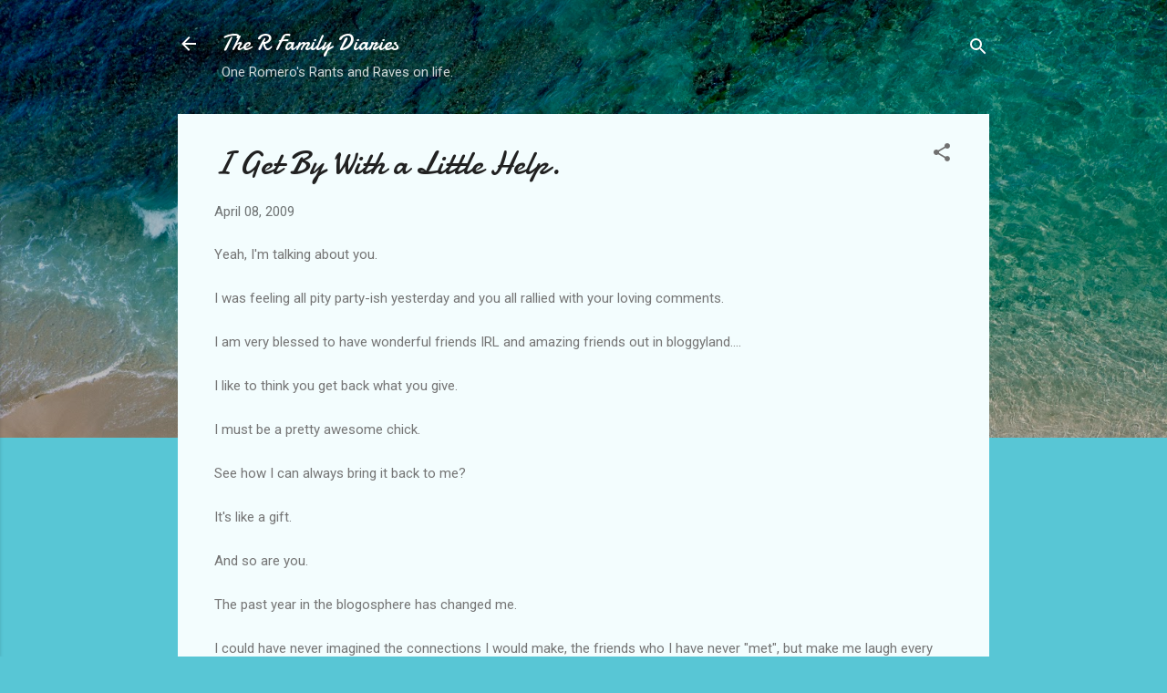

--- FILE ---
content_type: text/html; charset=UTF-8
request_url: http://www.onemomblogger.com/2009/04/i-get-by-with-little-help-from-my.html?showComment=1239213000000
body_size: 30549
content:
<!DOCTYPE html>
<html dir='ltr' lang='en'>
<head>
<meta content='width=device-width, initial-scale=1' name='viewport'/>
<title>I Get By With a Little Help.</title>
<meta content='text/html; charset=UTF-8' http-equiv='Content-Type'/>
<!-- Chrome, Firefox OS and Opera -->
<meta content='#58c6d5' name='theme-color'/>
<!-- Windows Phone -->
<meta content='#58c6d5' name='msapplication-navbutton-color'/>
<meta content='blogger' name='generator'/>
<link href='http://www.onemomblogger.com/favicon.ico' rel='icon' type='image/x-icon'/>
<link href='http://www.onemomblogger.com/2009/04/i-get-by-with-little-help-from-my.html' rel='canonical'/>
<link rel="alternate" type="application/atom+xml" title="The R Family Diaries - Atom" href="http://www.onemomblogger.com/feeds/posts/default" />
<link rel="alternate" type="application/rss+xml" title="The R Family Diaries - RSS" href="http://www.onemomblogger.com/feeds/posts/default?alt=rss" />
<link rel="service.post" type="application/atom+xml" title="The R Family Diaries - Atom" href="https://www.blogger.com/feeds/882293509385562358/posts/default" />

<link rel="alternate" type="application/atom+xml" title="The R Family Diaries - Atom" href="http://www.onemomblogger.com/feeds/4560719366935828449/comments/default" />
<!--Can't find substitution for tag [blog.ieCssRetrofitLinks]-->
<link href='https://blogger.googleusercontent.com/img/b/R29vZ2xl/AVvXsEh5J4-QkpfaEdjxufvhnffVDPmkPfg5KiyFHrUlTC_MhAMRIPJBWx1IpWaT0IHekeKXWA3YDl00HQUOtTdNUjkzENd8QdmcNTw-9n7wEzdGLyjtTf3VQRYwk9rygEINIY_9OiX5bx0EWzM/s400/0051136C2EF3CCAD6FCD1F83D3D8BDBB-1.png' rel='image_src'/>
<meta content='http://www.onemomblogger.com/2009/04/i-get-by-with-little-help-from-my.html' property='og:url'/>
<meta content='I Get By With a Little Help.' property='og:title'/>
<meta content='Yeah, I&#39;m talking about you. I was feeling all pity party-ish yesterday and you all rallied with your loving comments. I am very blessed to ...' property='og:description'/>
<meta content='https://blogger.googleusercontent.com/img/b/R29vZ2xl/AVvXsEh5J4-QkpfaEdjxufvhnffVDPmkPfg5KiyFHrUlTC_MhAMRIPJBWx1IpWaT0IHekeKXWA3YDl00HQUOtTdNUjkzENd8QdmcNTw-9n7wEzdGLyjtTf3VQRYwk9rygEINIY_9OiX5bx0EWzM/w1200-h630-p-k-no-nu/0051136C2EF3CCAD6FCD1F83D3D8BDBB-1.png' property='og:image'/>
<style type='text/css'>@font-face{font-family:'Damion';font-style:normal;font-weight:400;font-display:swap;src:url(//fonts.gstatic.com/s/damion/v15/hv-XlzJ3KEUe_YZkZGw2EzJwV9J-.woff2)format('woff2');unicode-range:U+0100-02BA,U+02BD-02C5,U+02C7-02CC,U+02CE-02D7,U+02DD-02FF,U+0304,U+0308,U+0329,U+1D00-1DBF,U+1E00-1E9F,U+1EF2-1EFF,U+2020,U+20A0-20AB,U+20AD-20C0,U+2113,U+2C60-2C7F,U+A720-A7FF;}@font-face{font-family:'Damion';font-style:normal;font-weight:400;font-display:swap;src:url(//fonts.gstatic.com/s/damion/v15/hv-XlzJ3KEUe_YZkamw2EzJwVw.woff2)format('woff2');unicode-range:U+0000-00FF,U+0131,U+0152-0153,U+02BB-02BC,U+02C6,U+02DA,U+02DC,U+0304,U+0308,U+0329,U+2000-206F,U+20AC,U+2122,U+2191,U+2193,U+2212,U+2215,U+FEFF,U+FFFD;}@font-face{font-family:'Roboto';font-style:italic;font-weight:300;font-stretch:100%;font-display:swap;src:url(//fonts.gstatic.com/s/roboto/v50/KFOKCnqEu92Fr1Mu53ZEC9_Vu3r1gIhOszmOClHrs6ljXfMMLt_QuAX-k3Yi128m0kN2.woff2)format('woff2');unicode-range:U+0460-052F,U+1C80-1C8A,U+20B4,U+2DE0-2DFF,U+A640-A69F,U+FE2E-FE2F;}@font-face{font-family:'Roboto';font-style:italic;font-weight:300;font-stretch:100%;font-display:swap;src:url(//fonts.gstatic.com/s/roboto/v50/KFOKCnqEu92Fr1Mu53ZEC9_Vu3r1gIhOszmOClHrs6ljXfMMLt_QuAz-k3Yi128m0kN2.woff2)format('woff2');unicode-range:U+0301,U+0400-045F,U+0490-0491,U+04B0-04B1,U+2116;}@font-face{font-family:'Roboto';font-style:italic;font-weight:300;font-stretch:100%;font-display:swap;src:url(//fonts.gstatic.com/s/roboto/v50/KFOKCnqEu92Fr1Mu53ZEC9_Vu3r1gIhOszmOClHrs6ljXfMMLt_QuAT-k3Yi128m0kN2.woff2)format('woff2');unicode-range:U+1F00-1FFF;}@font-face{font-family:'Roboto';font-style:italic;font-weight:300;font-stretch:100%;font-display:swap;src:url(//fonts.gstatic.com/s/roboto/v50/KFOKCnqEu92Fr1Mu53ZEC9_Vu3r1gIhOszmOClHrs6ljXfMMLt_QuAv-k3Yi128m0kN2.woff2)format('woff2');unicode-range:U+0370-0377,U+037A-037F,U+0384-038A,U+038C,U+038E-03A1,U+03A3-03FF;}@font-face{font-family:'Roboto';font-style:italic;font-weight:300;font-stretch:100%;font-display:swap;src:url(//fonts.gstatic.com/s/roboto/v50/KFOKCnqEu92Fr1Mu53ZEC9_Vu3r1gIhOszmOClHrs6ljXfMMLt_QuHT-k3Yi128m0kN2.woff2)format('woff2');unicode-range:U+0302-0303,U+0305,U+0307-0308,U+0310,U+0312,U+0315,U+031A,U+0326-0327,U+032C,U+032F-0330,U+0332-0333,U+0338,U+033A,U+0346,U+034D,U+0391-03A1,U+03A3-03A9,U+03B1-03C9,U+03D1,U+03D5-03D6,U+03F0-03F1,U+03F4-03F5,U+2016-2017,U+2034-2038,U+203C,U+2040,U+2043,U+2047,U+2050,U+2057,U+205F,U+2070-2071,U+2074-208E,U+2090-209C,U+20D0-20DC,U+20E1,U+20E5-20EF,U+2100-2112,U+2114-2115,U+2117-2121,U+2123-214F,U+2190,U+2192,U+2194-21AE,U+21B0-21E5,U+21F1-21F2,U+21F4-2211,U+2213-2214,U+2216-22FF,U+2308-230B,U+2310,U+2319,U+231C-2321,U+2336-237A,U+237C,U+2395,U+239B-23B7,U+23D0,U+23DC-23E1,U+2474-2475,U+25AF,U+25B3,U+25B7,U+25BD,U+25C1,U+25CA,U+25CC,U+25FB,U+266D-266F,U+27C0-27FF,U+2900-2AFF,U+2B0E-2B11,U+2B30-2B4C,U+2BFE,U+3030,U+FF5B,U+FF5D,U+1D400-1D7FF,U+1EE00-1EEFF;}@font-face{font-family:'Roboto';font-style:italic;font-weight:300;font-stretch:100%;font-display:swap;src:url(//fonts.gstatic.com/s/roboto/v50/KFOKCnqEu92Fr1Mu53ZEC9_Vu3r1gIhOszmOClHrs6ljXfMMLt_QuGb-k3Yi128m0kN2.woff2)format('woff2');unicode-range:U+0001-000C,U+000E-001F,U+007F-009F,U+20DD-20E0,U+20E2-20E4,U+2150-218F,U+2190,U+2192,U+2194-2199,U+21AF,U+21E6-21F0,U+21F3,U+2218-2219,U+2299,U+22C4-22C6,U+2300-243F,U+2440-244A,U+2460-24FF,U+25A0-27BF,U+2800-28FF,U+2921-2922,U+2981,U+29BF,U+29EB,U+2B00-2BFF,U+4DC0-4DFF,U+FFF9-FFFB,U+10140-1018E,U+10190-1019C,U+101A0,U+101D0-101FD,U+102E0-102FB,U+10E60-10E7E,U+1D2C0-1D2D3,U+1D2E0-1D37F,U+1F000-1F0FF,U+1F100-1F1AD,U+1F1E6-1F1FF,U+1F30D-1F30F,U+1F315,U+1F31C,U+1F31E,U+1F320-1F32C,U+1F336,U+1F378,U+1F37D,U+1F382,U+1F393-1F39F,U+1F3A7-1F3A8,U+1F3AC-1F3AF,U+1F3C2,U+1F3C4-1F3C6,U+1F3CA-1F3CE,U+1F3D4-1F3E0,U+1F3ED,U+1F3F1-1F3F3,U+1F3F5-1F3F7,U+1F408,U+1F415,U+1F41F,U+1F426,U+1F43F,U+1F441-1F442,U+1F444,U+1F446-1F449,U+1F44C-1F44E,U+1F453,U+1F46A,U+1F47D,U+1F4A3,U+1F4B0,U+1F4B3,U+1F4B9,U+1F4BB,U+1F4BF,U+1F4C8-1F4CB,U+1F4D6,U+1F4DA,U+1F4DF,U+1F4E3-1F4E6,U+1F4EA-1F4ED,U+1F4F7,U+1F4F9-1F4FB,U+1F4FD-1F4FE,U+1F503,U+1F507-1F50B,U+1F50D,U+1F512-1F513,U+1F53E-1F54A,U+1F54F-1F5FA,U+1F610,U+1F650-1F67F,U+1F687,U+1F68D,U+1F691,U+1F694,U+1F698,U+1F6AD,U+1F6B2,U+1F6B9-1F6BA,U+1F6BC,U+1F6C6-1F6CF,U+1F6D3-1F6D7,U+1F6E0-1F6EA,U+1F6F0-1F6F3,U+1F6F7-1F6FC,U+1F700-1F7FF,U+1F800-1F80B,U+1F810-1F847,U+1F850-1F859,U+1F860-1F887,U+1F890-1F8AD,U+1F8B0-1F8BB,U+1F8C0-1F8C1,U+1F900-1F90B,U+1F93B,U+1F946,U+1F984,U+1F996,U+1F9E9,U+1FA00-1FA6F,U+1FA70-1FA7C,U+1FA80-1FA89,U+1FA8F-1FAC6,U+1FACE-1FADC,U+1FADF-1FAE9,U+1FAF0-1FAF8,U+1FB00-1FBFF;}@font-face{font-family:'Roboto';font-style:italic;font-weight:300;font-stretch:100%;font-display:swap;src:url(//fonts.gstatic.com/s/roboto/v50/KFOKCnqEu92Fr1Mu53ZEC9_Vu3r1gIhOszmOClHrs6ljXfMMLt_QuAf-k3Yi128m0kN2.woff2)format('woff2');unicode-range:U+0102-0103,U+0110-0111,U+0128-0129,U+0168-0169,U+01A0-01A1,U+01AF-01B0,U+0300-0301,U+0303-0304,U+0308-0309,U+0323,U+0329,U+1EA0-1EF9,U+20AB;}@font-face{font-family:'Roboto';font-style:italic;font-weight:300;font-stretch:100%;font-display:swap;src:url(//fonts.gstatic.com/s/roboto/v50/KFOKCnqEu92Fr1Mu53ZEC9_Vu3r1gIhOszmOClHrs6ljXfMMLt_QuAb-k3Yi128m0kN2.woff2)format('woff2');unicode-range:U+0100-02BA,U+02BD-02C5,U+02C7-02CC,U+02CE-02D7,U+02DD-02FF,U+0304,U+0308,U+0329,U+1D00-1DBF,U+1E00-1E9F,U+1EF2-1EFF,U+2020,U+20A0-20AB,U+20AD-20C0,U+2113,U+2C60-2C7F,U+A720-A7FF;}@font-face{font-family:'Roboto';font-style:italic;font-weight:300;font-stretch:100%;font-display:swap;src:url(//fonts.gstatic.com/s/roboto/v50/KFOKCnqEu92Fr1Mu53ZEC9_Vu3r1gIhOszmOClHrs6ljXfMMLt_QuAj-k3Yi128m0g.woff2)format('woff2');unicode-range:U+0000-00FF,U+0131,U+0152-0153,U+02BB-02BC,U+02C6,U+02DA,U+02DC,U+0304,U+0308,U+0329,U+2000-206F,U+20AC,U+2122,U+2191,U+2193,U+2212,U+2215,U+FEFF,U+FFFD;}@font-face{font-family:'Roboto';font-style:normal;font-weight:400;font-stretch:100%;font-display:swap;src:url(//fonts.gstatic.com/s/roboto/v50/KFOMCnqEu92Fr1ME7kSn66aGLdTylUAMQXC89YmC2DPNWubEbVmZiAr0klQmz24O0g.woff2)format('woff2');unicode-range:U+0460-052F,U+1C80-1C8A,U+20B4,U+2DE0-2DFF,U+A640-A69F,U+FE2E-FE2F;}@font-face{font-family:'Roboto';font-style:normal;font-weight:400;font-stretch:100%;font-display:swap;src:url(//fonts.gstatic.com/s/roboto/v50/KFOMCnqEu92Fr1ME7kSn66aGLdTylUAMQXC89YmC2DPNWubEbVmQiAr0klQmz24O0g.woff2)format('woff2');unicode-range:U+0301,U+0400-045F,U+0490-0491,U+04B0-04B1,U+2116;}@font-face{font-family:'Roboto';font-style:normal;font-weight:400;font-stretch:100%;font-display:swap;src:url(//fonts.gstatic.com/s/roboto/v50/KFOMCnqEu92Fr1ME7kSn66aGLdTylUAMQXC89YmC2DPNWubEbVmYiAr0klQmz24O0g.woff2)format('woff2');unicode-range:U+1F00-1FFF;}@font-face{font-family:'Roboto';font-style:normal;font-weight:400;font-stretch:100%;font-display:swap;src:url(//fonts.gstatic.com/s/roboto/v50/KFOMCnqEu92Fr1ME7kSn66aGLdTylUAMQXC89YmC2DPNWubEbVmXiAr0klQmz24O0g.woff2)format('woff2');unicode-range:U+0370-0377,U+037A-037F,U+0384-038A,U+038C,U+038E-03A1,U+03A3-03FF;}@font-face{font-family:'Roboto';font-style:normal;font-weight:400;font-stretch:100%;font-display:swap;src:url(//fonts.gstatic.com/s/roboto/v50/KFOMCnqEu92Fr1ME7kSn66aGLdTylUAMQXC89YmC2DPNWubEbVnoiAr0klQmz24O0g.woff2)format('woff2');unicode-range:U+0302-0303,U+0305,U+0307-0308,U+0310,U+0312,U+0315,U+031A,U+0326-0327,U+032C,U+032F-0330,U+0332-0333,U+0338,U+033A,U+0346,U+034D,U+0391-03A1,U+03A3-03A9,U+03B1-03C9,U+03D1,U+03D5-03D6,U+03F0-03F1,U+03F4-03F5,U+2016-2017,U+2034-2038,U+203C,U+2040,U+2043,U+2047,U+2050,U+2057,U+205F,U+2070-2071,U+2074-208E,U+2090-209C,U+20D0-20DC,U+20E1,U+20E5-20EF,U+2100-2112,U+2114-2115,U+2117-2121,U+2123-214F,U+2190,U+2192,U+2194-21AE,U+21B0-21E5,U+21F1-21F2,U+21F4-2211,U+2213-2214,U+2216-22FF,U+2308-230B,U+2310,U+2319,U+231C-2321,U+2336-237A,U+237C,U+2395,U+239B-23B7,U+23D0,U+23DC-23E1,U+2474-2475,U+25AF,U+25B3,U+25B7,U+25BD,U+25C1,U+25CA,U+25CC,U+25FB,U+266D-266F,U+27C0-27FF,U+2900-2AFF,U+2B0E-2B11,U+2B30-2B4C,U+2BFE,U+3030,U+FF5B,U+FF5D,U+1D400-1D7FF,U+1EE00-1EEFF;}@font-face{font-family:'Roboto';font-style:normal;font-weight:400;font-stretch:100%;font-display:swap;src:url(//fonts.gstatic.com/s/roboto/v50/KFOMCnqEu92Fr1ME7kSn66aGLdTylUAMQXC89YmC2DPNWubEbVn6iAr0klQmz24O0g.woff2)format('woff2');unicode-range:U+0001-000C,U+000E-001F,U+007F-009F,U+20DD-20E0,U+20E2-20E4,U+2150-218F,U+2190,U+2192,U+2194-2199,U+21AF,U+21E6-21F0,U+21F3,U+2218-2219,U+2299,U+22C4-22C6,U+2300-243F,U+2440-244A,U+2460-24FF,U+25A0-27BF,U+2800-28FF,U+2921-2922,U+2981,U+29BF,U+29EB,U+2B00-2BFF,U+4DC0-4DFF,U+FFF9-FFFB,U+10140-1018E,U+10190-1019C,U+101A0,U+101D0-101FD,U+102E0-102FB,U+10E60-10E7E,U+1D2C0-1D2D3,U+1D2E0-1D37F,U+1F000-1F0FF,U+1F100-1F1AD,U+1F1E6-1F1FF,U+1F30D-1F30F,U+1F315,U+1F31C,U+1F31E,U+1F320-1F32C,U+1F336,U+1F378,U+1F37D,U+1F382,U+1F393-1F39F,U+1F3A7-1F3A8,U+1F3AC-1F3AF,U+1F3C2,U+1F3C4-1F3C6,U+1F3CA-1F3CE,U+1F3D4-1F3E0,U+1F3ED,U+1F3F1-1F3F3,U+1F3F5-1F3F7,U+1F408,U+1F415,U+1F41F,U+1F426,U+1F43F,U+1F441-1F442,U+1F444,U+1F446-1F449,U+1F44C-1F44E,U+1F453,U+1F46A,U+1F47D,U+1F4A3,U+1F4B0,U+1F4B3,U+1F4B9,U+1F4BB,U+1F4BF,U+1F4C8-1F4CB,U+1F4D6,U+1F4DA,U+1F4DF,U+1F4E3-1F4E6,U+1F4EA-1F4ED,U+1F4F7,U+1F4F9-1F4FB,U+1F4FD-1F4FE,U+1F503,U+1F507-1F50B,U+1F50D,U+1F512-1F513,U+1F53E-1F54A,U+1F54F-1F5FA,U+1F610,U+1F650-1F67F,U+1F687,U+1F68D,U+1F691,U+1F694,U+1F698,U+1F6AD,U+1F6B2,U+1F6B9-1F6BA,U+1F6BC,U+1F6C6-1F6CF,U+1F6D3-1F6D7,U+1F6E0-1F6EA,U+1F6F0-1F6F3,U+1F6F7-1F6FC,U+1F700-1F7FF,U+1F800-1F80B,U+1F810-1F847,U+1F850-1F859,U+1F860-1F887,U+1F890-1F8AD,U+1F8B0-1F8BB,U+1F8C0-1F8C1,U+1F900-1F90B,U+1F93B,U+1F946,U+1F984,U+1F996,U+1F9E9,U+1FA00-1FA6F,U+1FA70-1FA7C,U+1FA80-1FA89,U+1FA8F-1FAC6,U+1FACE-1FADC,U+1FADF-1FAE9,U+1FAF0-1FAF8,U+1FB00-1FBFF;}@font-face{font-family:'Roboto';font-style:normal;font-weight:400;font-stretch:100%;font-display:swap;src:url(//fonts.gstatic.com/s/roboto/v50/KFOMCnqEu92Fr1ME7kSn66aGLdTylUAMQXC89YmC2DPNWubEbVmbiAr0klQmz24O0g.woff2)format('woff2');unicode-range:U+0102-0103,U+0110-0111,U+0128-0129,U+0168-0169,U+01A0-01A1,U+01AF-01B0,U+0300-0301,U+0303-0304,U+0308-0309,U+0323,U+0329,U+1EA0-1EF9,U+20AB;}@font-face{font-family:'Roboto';font-style:normal;font-weight:400;font-stretch:100%;font-display:swap;src:url(//fonts.gstatic.com/s/roboto/v50/KFOMCnqEu92Fr1ME7kSn66aGLdTylUAMQXC89YmC2DPNWubEbVmaiAr0klQmz24O0g.woff2)format('woff2');unicode-range:U+0100-02BA,U+02BD-02C5,U+02C7-02CC,U+02CE-02D7,U+02DD-02FF,U+0304,U+0308,U+0329,U+1D00-1DBF,U+1E00-1E9F,U+1EF2-1EFF,U+2020,U+20A0-20AB,U+20AD-20C0,U+2113,U+2C60-2C7F,U+A720-A7FF;}@font-face{font-family:'Roboto';font-style:normal;font-weight:400;font-stretch:100%;font-display:swap;src:url(//fonts.gstatic.com/s/roboto/v50/KFOMCnqEu92Fr1ME7kSn66aGLdTylUAMQXC89YmC2DPNWubEbVmUiAr0klQmz24.woff2)format('woff2');unicode-range:U+0000-00FF,U+0131,U+0152-0153,U+02BB-02BC,U+02C6,U+02DA,U+02DC,U+0304,U+0308,U+0329,U+2000-206F,U+20AC,U+2122,U+2191,U+2193,U+2212,U+2215,U+FEFF,U+FFFD;}</style>
<style id='page-skin-1' type='text/css'><!--
/*! normalize.css v3.0.1 | MIT License | git.io/normalize */html{font-family:sans-serif;-ms-text-size-adjust:100%;-webkit-text-size-adjust:100%}body{margin:0}article,aside,details,figcaption,figure,footer,header,hgroup,main,nav,section,summary{display:block}audio,canvas,progress,video{display:inline-block;vertical-align:baseline}audio:not([controls]){display:none;height:0}[hidden],template{display:none}a{background:transparent}a:active,a:hover{outline:0}abbr[title]{border-bottom:1px dotted}b,strong{font-weight:bold}dfn{font-style:italic}h1{font-size:2em;margin:.67em 0}mark{background:#ff0;color:#000}small{font-size:80%}sub,sup{font-size:75%;line-height:0;position:relative;vertical-align:baseline}sup{top:-0.5em}sub{bottom:-0.25em}img{border:0}svg:not(:root){overflow:hidden}figure{margin:1em 40px}hr{-moz-box-sizing:content-box;box-sizing:content-box;height:0}pre{overflow:auto}code,kbd,pre,samp{font-family:monospace,monospace;font-size:1em}button,input,optgroup,select,textarea{color:inherit;font:inherit;margin:0}button{overflow:visible}button,select{text-transform:none}button,html input[type="button"],input[type="reset"],input[type="submit"]{-webkit-appearance:button;cursor:pointer}button[disabled],html input[disabled]{cursor:default}button::-moz-focus-inner,input::-moz-focus-inner{border:0;padding:0}input{line-height:normal}input[type="checkbox"],input[type="radio"]{box-sizing:border-box;padding:0}input[type="number"]::-webkit-inner-spin-button,input[type="number"]::-webkit-outer-spin-button{height:auto}input[type="search"]{-webkit-appearance:textfield;-moz-box-sizing:content-box;-webkit-box-sizing:content-box;box-sizing:content-box}input[type="search"]::-webkit-search-cancel-button,input[type="search"]::-webkit-search-decoration{-webkit-appearance:none}fieldset{border:1px solid #c0c0c0;margin:0 2px;padding:.35em .625em .75em}legend{border:0;padding:0}textarea{overflow:auto}optgroup{font-weight:bold}table{border-collapse:collapse;border-spacing:0}td,th{padding:0}
/*!************************************************
* Blogger Template Style
* Name: Contempo
**************************************************/
body{
overflow-wrap:break-word;
word-break:break-word;
word-wrap:break-word
}
.hidden{
display:none
}
.invisible{
visibility:hidden
}
.container::after,.float-container::after{
clear:both;
content:"";
display:table
}
.clearboth{
clear:both
}
#comments .comment .comment-actions,.subscribe-popup .FollowByEmail .follow-by-email-submit,.widget.Profile .profile-link,.widget.Profile .profile-link.visit-profile{
background:0 0;
border:0;
box-shadow:none;
color:#37afc0;
cursor:pointer;
font-size:14px;
font-weight:700;
outline:0;
text-decoration:none;
text-transform:uppercase;
width:auto
}
.dim-overlay{
background-color:rgba(0,0,0,.54);
height:100vh;
left:0;
position:fixed;
top:0;
width:100%
}
#sharing-dim-overlay{
background-color:transparent
}
input::-ms-clear{
display:none
}
.blogger-logo,.svg-icon-24.blogger-logo{
fill:#ff9800;
opacity:1
}
.loading-spinner-large{
-webkit-animation:mspin-rotate 1.568s infinite linear;
animation:mspin-rotate 1.568s infinite linear;
height:48px;
overflow:hidden;
position:absolute;
width:48px;
z-index:200
}
.loading-spinner-large>div{
-webkit-animation:mspin-revrot 5332ms infinite steps(4);
animation:mspin-revrot 5332ms infinite steps(4)
}
.loading-spinner-large>div>div{
-webkit-animation:mspin-singlecolor-large-film 1333ms infinite steps(81);
animation:mspin-singlecolor-large-film 1333ms infinite steps(81);
background-size:100%;
height:48px;
width:3888px
}
.mspin-black-large>div>div,.mspin-grey_54-large>div>div{
background-image:url(https://www.blogblog.com/indie/mspin_black_large.svg)
}
.mspin-white-large>div>div{
background-image:url(https://www.blogblog.com/indie/mspin_white_large.svg)
}
.mspin-grey_54-large{
opacity:.54
}
@-webkit-keyframes mspin-singlecolor-large-film{
from{
-webkit-transform:translateX(0);
transform:translateX(0)
}
to{
-webkit-transform:translateX(-3888px);
transform:translateX(-3888px)
}
}
@keyframes mspin-singlecolor-large-film{
from{
-webkit-transform:translateX(0);
transform:translateX(0)
}
to{
-webkit-transform:translateX(-3888px);
transform:translateX(-3888px)
}
}
@-webkit-keyframes mspin-rotate{
from{
-webkit-transform:rotate(0);
transform:rotate(0)
}
to{
-webkit-transform:rotate(360deg);
transform:rotate(360deg)
}
}
@keyframes mspin-rotate{
from{
-webkit-transform:rotate(0);
transform:rotate(0)
}
to{
-webkit-transform:rotate(360deg);
transform:rotate(360deg)
}
}
@-webkit-keyframes mspin-revrot{
from{
-webkit-transform:rotate(0);
transform:rotate(0)
}
to{
-webkit-transform:rotate(-360deg);
transform:rotate(-360deg)
}
}
@keyframes mspin-revrot{
from{
-webkit-transform:rotate(0);
transform:rotate(0)
}
to{
-webkit-transform:rotate(-360deg);
transform:rotate(-360deg)
}
}
.skip-navigation{
background-color:#fff;
box-sizing:border-box;
color:#000;
display:block;
height:0;
left:0;
line-height:50px;
overflow:hidden;
padding-top:0;
position:fixed;
text-align:center;
top:0;
-webkit-transition:box-shadow .3s,height .3s,padding-top .3s;
transition:box-shadow .3s,height .3s,padding-top .3s;
width:100%;
z-index:900
}
.skip-navigation:focus{
box-shadow:0 4px 5px 0 rgba(0,0,0,.14),0 1px 10px 0 rgba(0,0,0,.12),0 2px 4px -1px rgba(0,0,0,.2);
height:50px
}
#main{
outline:0
}
.main-heading{
position:absolute;
clip:rect(1px,1px,1px,1px);
padding:0;
border:0;
height:1px;
width:1px;
overflow:hidden
}
.Attribution{
margin-top:1em;
text-align:center
}
.Attribution .blogger img,.Attribution .blogger svg{
vertical-align:bottom
}
.Attribution .blogger img{
margin-right:.5em
}
.Attribution div{
line-height:24px;
margin-top:.5em
}
.Attribution .copyright,.Attribution .image-attribution{
font-size:.7em;
margin-top:1.5em
}
.BLOG_mobile_video_class{
display:none
}
.bg-photo{
background-attachment:scroll!important
}
body .CSS_LIGHTBOX{
z-index:900
}
.extendable .show-less,.extendable .show-more{
border-color:#37afc0;
color:#37afc0;
margin-top:8px
}
.extendable .show-less.hidden,.extendable .show-more.hidden{
display:none
}
.inline-ad{
display:none;
max-width:100%;
overflow:hidden
}
.adsbygoogle{
display:block
}
#cookieChoiceInfo{
bottom:0;
top:auto
}
iframe.b-hbp-video{
border:0
}
.post-body img{
max-width:100%
}
.post-body iframe{
max-width:100%
}
.post-body a[imageanchor="1"]{
display:inline-block
}
.byline{
margin-right:1em
}
.byline:last-child{
margin-right:0
}
.link-copied-dialog{
max-width:520px;
outline:0
}
.link-copied-dialog .modal-dialog-buttons{
margin-top:8px
}
.link-copied-dialog .goog-buttonset-default{
background:0 0;
border:0
}
.link-copied-dialog .goog-buttonset-default:focus{
outline:0
}
.paging-control-container{
margin-bottom:16px
}
.paging-control-container .paging-control{
display:inline-block
}
.paging-control-container .comment-range-text::after,.paging-control-container .paging-control{
color:#37afc0
}
.paging-control-container .comment-range-text,.paging-control-container .paging-control{
margin-right:8px
}
.paging-control-container .comment-range-text::after,.paging-control-container .paging-control::after{
content:"\b7";
cursor:default;
padding-left:8px;
pointer-events:none
}
.paging-control-container .comment-range-text:last-child::after,.paging-control-container .paging-control:last-child::after{
content:none
}
.byline.reactions iframe{
height:20px
}
.b-notification{
color:#000;
background-color:#fff;
border-bottom:solid 1px #000;
box-sizing:border-box;
padding:16px 32px;
text-align:center
}
.b-notification.visible{
-webkit-transition:margin-top .3s cubic-bezier(.4,0,.2,1);
transition:margin-top .3s cubic-bezier(.4,0,.2,1)
}
.b-notification.invisible{
position:absolute
}
.b-notification-close{
position:absolute;
right:8px;
top:8px
}
.no-posts-message{
line-height:40px;
text-align:center
}
@media screen and (max-width:800px){
body.item-view .post-body a[imageanchor="1"][style*="float: left;"],body.item-view .post-body a[imageanchor="1"][style*="float: right;"]{
float:none!important;
clear:none!important
}
body.item-view .post-body a[imageanchor="1"] img{
display:block;
height:auto;
margin:0 auto
}
body.item-view .post-body>.separator:first-child>a[imageanchor="1"]:first-child{
margin-top:20px
}
.post-body a[imageanchor]{
display:block
}
body.item-view .post-body a[imageanchor="1"]{
margin-left:0!important;
margin-right:0!important
}
body.item-view .post-body a[imageanchor="1"]+a[imageanchor="1"]{
margin-top:16px
}
}
.item-control{
display:none
}
#comments{
border-top:1px dashed rgba(0,0,0,.54);
margin-top:20px;
padding:20px
}
#comments .comment-thread ol{
margin:0;
padding-left:0;
padding-left:0
}
#comments .comment .comment-replybox-single,#comments .comment-thread .comment-replies{
margin-left:60px
}
#comments .comment-thread .thread-count{
display:none
}
#comments .comment{
list-style-type:none;
padding:0 0 30px;
position:relative
}
#comments .comment .comment{
padding-bottom:8px
}
.comment .avatar-image-container{
position:absolute
}
.comment .avatar-image-container img{
border-radius:50%
}
.avatar-image-container svg,.comment .avatar-image-container .avatar-icon{
border-radius:50%;
border:solid 1px #707070;
box-sizing:border-box;
fill:#707070;
height:35px;
margin:0;
padding:7px;
width:35px
}
.comment .comment-block{
margin-top:10px;
margin-left:60px;
padding-bottom:0
}
#comments .comment-author-header-wrapper{
margin-left:40px
}
#comments .comment .thread-expanded .comment-block{
padding-bottom:20px
}
#comments .comment .comment-header .user,#comments .comment .comment-header .user a{
color:#212121;
font-style:normal;
font-weight:700
}
#comments .comment .comment-actions{
bottom:0;
margin-bottom:15px;
position:absolute
}
#comments .comment .comment-actions>*{
margin-right:8px
}
#comments .comment .comment-header .datetime{
bottom:0;
color:rgba(33,33,33,.54);
display:inline-block;
font-size:13px;
font-style:italic;
margin-left:8px
}
#comments .comment .comment-footer .comment-timestamp a,#comments .comment .comment-header .datetime a{
color:rgba(33,33,33,.54)
}
#comments .comment .comment-content,.comment .comment-body{
margin-top:12px;
word-break:break-word
}
.comment-body{
margin-bottom:12px
}
#comments.embed[data-num-comments="0"]{
border:0;
margin-top:0;
padding-top:0
}
#comments.embed[data-num-comments="0"] #comment-post-message,#comments.embed[data-num-comments="0"] div.comment-form>p,#comments.embed[data-num-comments="0"] p.comment-footer{
display:none
}
#comment-editor-src{
display:none
}
.comments .comments-content .loadmore.loaded{
max-height:0;
opacity:0;
overflow:hidden
}
.extendable .remaining-items{
height:0;
overflow:hidden;
-webkit-transition:height .3s cubic-bezier(.4,0,.2,1);
transition:height .3s cubic-bezier(.4,0,.2,1)
}
.extendable .remaining-items.expanded{
height:auto
}
.svg-icon-24,.svg-icon-24-button{
cursor:pointer;
height:24px;
width:24px;
min-width:24px
}
.touch-icon{
margin:-12px;
padding:12px
}
.touch-icon:active,.touch-icon:focus{
background-color:rgba(153,153,153,.4);
border-radius:50%
}
svg:not(:root).touch-icon{
overflow:visible
}
html[dir=rtl] .rtl-reversible-icon{
-webkit-transform:scaleX(-1);
-ms-transform:scaleX(-1);
transform:scaleX(-1)
}
.svg-icon-24-button,.touch-icon-button{
background:0 0;
border:0;
margin:0;
outline:0;
padding:0
}
.touch-icon-button .touch-icon:active,.touch-icon-button .touch-icon:focus{
background-color:transparent
}
.touch-icon-button:active .touch-icon,.touch-icon-button:focus .touch-icon{
background-color:rgba(153,153,153,.4);
border-radius:50%
}
.Profile .default-avatar-wrapper .avatar-icon{
border-radius:50%;
border:solid 1px #707070;
box-sizing:border-box;
fill:#707070;
margin:0
}
.Profile .individual .default-avatar-wrapper .avatar-icon{
padding:25px
}
.Profile .individual .avatar-icon,.Profile .individual .profile-img{
height:120px;
width:120px
}
.Profile .team .default-avatar-wrapper .avatar-icon{
padding:8px
}
.Profile .team .avatar-icon,.Profile .team .default-avatar-wrapper,.Profile .team .profile-img{
height:40px;
width:40px
}
.snippet-container{
margin:0;
position:relative;
overflow:hidden
}
.snippet-fade{
bottom:0;
box-sizing:border-box;
position:absolute;
width:96px
}
.snippet-fade{
right:0
}
.snippet-fade:after{
content:"\2026"
}
.snippet-fade:after{
float:right
}
.post-bottom{
-webkit-box-align:center;
-webkit-align-items:center;
-ms-flex-align:center;
align-items:center;
display:-webkit-box;
display:-webkit-flex;
display:-ms-flexbox;
display:flex;
-webkit-flex-wrap:wrap;
-ms-flex-wrap:wrap;
flex-wrap:wrap
}
.post-footer{
-webkit-box-flex:1;
-webkit-flex:1 1 auto;
-ms-flex:1 1 auto;
flex:1 1 auto;
-webkit-flex-wrap:wrap;
-ms-flex-wrap:wrap;
flex-wrap:wrap;
-webkit-box-ordinal-group:2;
-webkit-order:1;
-ms-flex-order:1;
order:1
}
.post-footer>*{
-webkit-box-flex:0;
-webkit-flex:0 1 auto;
-ms-flex:0 1 auto;
flex:0 1 auto
}
.post-footer .byline:last-child{
margin-right:1em
}
.jump-link{
-webkit-box-flex:0;
-webkit-flex:0 0 auto;
-ms-flex:0 0 auto;
flex:0 0 auto;
-webkit-box-ordinal-group:3;
-webkit-order:2;
-ms-flex-order:2;
order:2
}
.centered-top-container.sticky{
left:0;
position:fixed;
right:0;
top:0;
width:auto;
z-index:50;
-webkit-transition-property:opacity,-webkit-transform;
transition-property:opacity,-webkit-transform;
transition-property:transform,opacity;
transition-property:transform,opacity,-webkit-transform;
-webkit-transition-duration:.2s;
transition-duration:.2s;
-webkit-transition-timing-function:cubic-bezier(.4,0,.2,1);
transition-timing-function:cubic-bezier(.4,0,.2,1)
}
.centered-top-placeholder{
display:none
}
.collapsed-header .centered-top-placeholder{
display:block
}
.centered-top-container .Header .replaced h1,.centered-top-placeholder .Header .replaced h1{
display:none
}
.centered-top-container.sticky .Header .replaced h1{
display:block
}
.centered-top-container.sticky .Header .header-widget{
background:0 0
}
.centered-top-container.sticky .Header .header-image-wrapper{
display:none
}
.centered-top-container img,.centered-top-placeholder img{
max-width:100%
}
.collapsible{
-webkit-transition:height .3s cubic-bezier(.4,0,.2,1);
transition:height .3s cubic-bezier(.4,0,.2,1)
}
.collapsible,.collapsible>summary{
display:block;
overflow:hidden
}
.collapsible>:not(summary){
display:none
}
.collapsible[open]>:not(summary){
display:block
}
.collapsible:focus,.collapsible>summary:focus{
outline:0
}
.collapsible>summary{
cursor:pointer;
display:block;
padding:0
}
.collapsible:focus>summary,.collapsible>summary:focus{
background-color:transparent
}
.collapsible>summary::-webkit-details-marker{
display:none
}
.collapsible-title{
-webkit-box-align:center;
-webkit-align-items:center;
-ms-flex-align:center;
align-items:center;
display:-webkit-box;
display:-webkit-flex;
display:-ms-flexbox;
display:flex
}
.collapsible-title .title{
-webkit-box-flex:1;
-webkit-flex:1 1 auto;
-ms-flex:1 1 auto;
flex:1 1 auto;
-webkit-box-ordinal-group:1;
-webkit-order:0;
-ms-flex-order:0;
order:0;
overflow:hidden;
text-overflow:ellipsis;
white-space:nowrap
}
.collapsible-title .chevron-down,.collapsible[open] .collapsible-title .chevron-up{
display:block
}
.collapsible-title .chevron-up,.collapsible[open] .collapsible-title .chevron-down{
display:none
}
.flat-button{
cursor:pointer;
display:inline-block;
font-weight:700;
text-transform:uppercase;
border-radius:2px;
padding:8px;
margin:-8px
}
.flat-icon-button{
background:0 0;
border:0;
margin:0;
outline:0;
padding:0;
margin:-12px;
padding:12px;
cursor:pointer;
box-sizing:content-box;
display:inline-block;
line-height:0
}
.flat-icon-button,.flat-icon-button .splash-wrapper{
border-radius:50%
}
.flat-icon-button .splash.animate{
-webkit-animation-duration:.3s;
animation-duration:.3s
}
.overflowable-container{
max-height:46px;
overflow:hidden;
position:relative
}
.overflow-button{
cursor:pointer
}
#overflowable-dim-overlay{
background:0 0
}
.overflow-popup{
box-shadow:0 2px 2px 0 rgba(0,0,0,.14),0 3px 1px -2px rgba(0,0,0,.2),0 1px 5px 0 rgba(0,0,0,.12);
background-color:#f3fdfe;
left:0;
max-width:calc(100% - 32px);
position:absolute;
top:0;
visibility:hidden;
z-index:101
}
.overflow-popup ul{
list-style:none
}
.overflow-popup .tabs li,.overflow-popup li{
display:block;
height:auto
}
.overflow-popup .tabs li{
padding-left:0;
padding-right:0
}
.overflow-button.hidden,.overflow-popup .tabs li.hidden,.overflow-popup li.hidden{
display:none
}
.pill-button{
background:0 0;
border:1px solid;
border-radius:12px;
cursor:pointer;
display:inline-block;
padding:4px 16px;
text-transform:uppercase
}
.ripple{
position:relative
}
.ripple>*{
z-index:1
}
.splash-wrapper{
bottom:0;
left:0;
overflow:hidden;
pointer-events:none;
position:absolute;
right:0;
top:0;
z-index:0
}
.splash{
background:#ccc;
border-radius:100%;
display:block;
opacity:.6;
position:absolute;
-webkit-transform:scale(0);
-ms-transform:scale(0);
transform:scale(0)
}
.splash.animate{
-webkit-animation:ripple-effect .4s linear;
animation:ripple-effect .4s linear
}
@-webkit-keyframes ripple-effect{
100%{
opacity:0;
-webkit-transform:scale(2.5);
transform:scale(2.5)
}
}
@keyframes ripple-effect{
100%{
opacity:0;
-webkit-transform:scale(2.5);
transform:scale(2.5)
}
}
.search{
display:-webkit-box;
display:-webkit-flex;
display:-ms-flexbox;
display:flex;
line-height:24px;
width:24px
}
.search.focused{
width:100%
}
.search.focused .section{
width:100%
}
.search form{
z-index:101
}
.search h3{
display:none
}
.search form{
display:-webkit-box;
display:-webkit-flex;
display:-ms-flexbox;
display:flex;
-webkit-box-flex:1;
-webkit-flex:1 0 0;
-ms-flex:1 0 0px;
flex:1 0 0;
border-bottom:solid 1px transparent;
padding-bottom:8px
}
.search form>*{
display:none
}
.search.focused form>*{
display:block
}
.search .search-input label{
display:none
}
.centered-top-placeholder.cloned .search form{
z-index:30
}
.search.focused form{
border-color:#ffffff;
position:relative;
width:auto
}
.collapsed-header .centered-top-container .search.focused form{
border-bottom-color:transparent
}
.search-expand{
-webkit-box-flex:0;
-webkit-flex:0 0 auto;
-ms-flex:0 0 auto;
flex:0 0 auto
}
.search-expand-text{
display:none
}
.search-close{
display:inline;
vertical-align:middle
}
.search-input{
-webkit-box-flex:1;
-webkit-flex:1 0 1px;
-ms-flex:1 0 1px;
flex:1 0 1px
}
.search-input input{
background:0 0;
border:0;
box-sizing:border-box;
color:#ffffff;
display:inline-block;
outline:0;
width:calc(100% - 48px)
}
.search-input input.no-cursor{
color:transparent;
text-shadow:0 0 0 #ffffff
}
.collapsed-header .centered-top-container .search-action,.collapsed-header .centered-top-container .search-input input{
color:#212121
}
.collapsed-header .centered-top-container .search-input input.no-cursor{
color:transparent;
text-shadow:0 0 0 #212121
}
.collapsed-header .centered-top-container .search-input input.no-cursor:focus,.search-input input.no-cursor:focus{
outline:0
}
.search-focused>*{
visibility:hidden
}
.search-focused .search,.search-focused .search-icon{
visibility:visible
}
.search.focused .search-action{
display:block
}
.search.focused .search-action:disabled{
opacity:.3
}
.widget.Sharing .sharing-button{
display:none
}
.widget.Sharing .sharing-buttons li{
padding:0
}
.widget.Sharing .sharing-buttons li span{
display:none
}
.post-share-buttons{
position:relative
}
.centered-bottom .share-buttons .svg-icon-24,.share-buttons .svg-icon-24{
fill:#707070
}
.sharing-open.touch-icon-button:active .touch-icon,.sharing-open.touch-icon-button:focus .touch-icon{
background-color:transparent
}
.share-buttons{
background-color:#f3fdfe;
border-radius:2px;
box-shadow:0 2px 2px 0 rgba(0,0,0,.14),0 3px 1px -2px rgba(0,0,0,.2),0 1px 5px 0 rgba(0,0,0,.12);
color:#212121;
list-style:none;
margin:0;
padding:8px 0;
position:absolute;
top:-11px;
min-width:200px;
z-index:101
}
.share-buttons.hidden{
display:none
}
.sharing-button{
background:0 0;
border:0;
margin:0;
outline:0;
padding:0;
cursor:pointer
}
.share-buttons li{
margin:0;
height:48px
}
.share-buttons li:last-child{
margin-bottom:0
}
.share-buttons li .sharing-platform-button{
box-sizing:border-box;
cursor:pointer;
display:block;
height:100%;
margin-bottom:0;
padding:0 16px;
position:relative;
width:100%
}
.share-buttons li .sharing-platform-button:focus,.share-buttons li .sharing-platform-button:hover{
background-color:rgba(128,128,128,.1);
outline:0
}
.share-buttons li svg[class*=" sharing-"],.share-buttons li svg[class^=sharing-]{
position:absolute;
top:10px
}
.share-buttons li span.sharing-platform-button{
position:relative;
top:0
}
.share-buttons li .platform-sharing-text{
display:block;
font-size:16px;
line-height:48px;
white-space:nowrap
}
.share-buttons li .platform-sharing-text{
margin-left:56px
}
.sidebar-container{
background-color:#f3fdfe;
max-width:284px;
overflow-y:auto;
-webkit-transition-property:-webkit-transform;
transition-property:-webkit-transform;
transition-property:transform;
transition-property:transform,-webkit-transform;
-webkit-transition-duration:.3s;
transition-duration:.3s;
-webkit-transition-timing-function:cubic-bezier(0,0,.2,1);
transition-timing-function:cubic-bezier(0,0,.2,1);
width:284px;
z-index:101;
-webkit-overflow-scrolling:touch
}
.sidebar-container .navigation{
line-height:0;
padding:16px
}
.sidebar-container .sidebar-back{
cursor:pointer
}
.sidebar-container .widget{
background:0 0;
margin:0 16px;
padding:16px 0
}
.sidebar-container .widget .title{
color:#212121;
margin:0
}
.sidebar-container .widget ul{
list-style:none;
margin:0;
padding:0
}
.sidebar-container .widget ul ul{
margin-left:1em
}
.sidebar-container .widget li{
font-size:16px;
line-height:normal
}
.sidebar-container .widget+.widget{
border-top:1px dashed #cccccc
}
.BlogArchive li{
margin:16px 0
}
.BlogArchive li:last-child{
margin-bottom:0
}
.Label li a{
display:inline-block
}
.BlogArchive .post-count,.Label .label-count{
float:right;
margin-left:.25em
}
.BlogArchive .post-count::before,.Label .label-count::before{
content:"("
}
.BlogArchive .post-count::after,.Label .label-count::after{
content:")"
}
.widget.Translate .skiptranslate>div{
display:block!important
}
.widget.Profile .profile-link{
display:-webkit-box;
display:-webkit-flex;
display:-ms-flexbox;
display:flex
}
.widget.Profile .team-member .default-avatar-wrapper,.widget.Profile .team-member .profile-img{
-webkit-box-flex:0;
-webkit-flex:0 0 auto;
-ms-flex:0 0 auto;
flex:0 0 auto;
margin-right:1em
}
.widget.Profile .individual .profile-link{
-webkit-box-orient:vertical;
-webkit-box-direction:normal;
-webkit-flex-direction:column;
-ms-flex-direction:column;
flex-direction:column
}
.widget.Profile .team .profile-link .profile-name{
-webkit-align-self:center;
-ms-flex-item-align:center;
align-self:center;
display:block;
-webkit-box-flex:1;
-webkit-flex:1 1 auto;
-ms-flex:1 1 auto;
flex:1 1 auto
}
.dim-overlay{
background-color:rgba(0,0,0,.54);
z-index:100
}
body.sidebar-visible{
overflow-y:hidden
}
@media screen and (max-width:1439px){
.sidebar-container{
bottom:0;
position:fixed;
top:0;
left:0;
right:auto
}
.sidebar-container.sidebar-invisible{
-webkit-transition-timing-function:cubic-bezier(.4,0,.6,1);
transition-timing-function:cubic-bezier(.4,0,.6,1);
-webkit-transform:translateX(-284px);
-ms-transform:translateX(-284px);
transform:translateX(-284px)
}
}
@media screen and (min-width:1440px){
.sidebar-container{
position:absolute;
top:0;
left:0;
right:auto
}
.sidebar-container .navigation{
display:none
}
}
.dialog{
box-shadow:0 2px 2px 0 rgba(0,0,0,.14),0 3px 1px -2px rgba(0,0,0,.2),0 1px 5px 0 rgba(0,0,0,.12);
background:#f3fdfe;
box-sizing:border-box;
color:#757575;
padding:30px;
position:fixed;
text-align:center;
width:calc(100% - 24px);
z-index:101
}
.dialog input[type=email],.dialog input[type=text]{
background-color:transparent;
border:0;
border-bottom:solid 1px rgba(117,117,117,.12);
color:#757575;
display:block;
font-family:Roboto, sans-serif;
font-size:16px;
line-height:24px;
margin:auto;
padding-bottom:7px;
outline:0;
text-align:center;
width:100%
}
.dialog input[type=email]::-webkit-input-placeholder,.dialog input[type=text]::-webkit-input-placeholder{
color:#757575
}
.dialog input[type=email]::-moz-placeholder,.dialog input[type=text]::-moz-placeholder{
color:#757575
}
.dialog input[type=email]:-ms-input-placeholder,.dialog input[type=text]:-ms-input-placeholder{
color:#757575
}
.dialog input[type=email]::-ms-input-placeholder,.dialog input[type=text]::-ms-input-placeholder{
color:#757575
}
.dialog input[type=email]::placeholder,.dialog input[type=text]::placeholder{
color:#757575
}
.dialog input[type=email]:focus,.dialog input[type=text]:focus{
border-bottom:solid 2px #37afc0;
padding-bottom:6px
}
.dialog input.no-cursor{
color:transparent;
text-shadow:0 0 0 #757575
}
.dialog input.no-cursor:focus{
outline:0
}
.dialog input.no-cursor:focus{
outline:0
}
.dialog input[type=submit]{
font-family:Roboto, sans-serif
}
.dialog .goog-buttonset-default{
color:#37afc0
}
.subscribe-popup{
max-width:364px
}
.subscribe-popup h3{
color:#212121;
font-size:1.8em;
margin-top:0
}
.subscribe-popup .FollowByEmail h3{
display:none
}
.subscribe-popup .FollowByEmail .follow-by-email-submit{
color:#37afc0;
display:inline-block;
margin:0 auto;
margin-top:24px;
width:auto;
white-space:normal
}
.subscribe-popup .FollowByEmail .follow-by-email-submit:disabled{
cursor:default;
opacity:.3
}
@media (max-width:800px){
.blog-name div.widget.Subscribe{
margin-bottom:16px
}
body.item-view .blog-name div.widget.Subscribe{
margin:8px auto 16px auto;
width:100%
}
}
.tabs{
list-style:none
}
.tabs li{
display:inline-block
}
.tabs li a{
cursor:pointer;
display:inline-block;
font-weight:700;
text-transform:uppercase;
padding:12px 8px
}
.tabs .selected{
border-bottom:4px solid #ffffff
}
.tabs .selected a{
color:#ffffff
}
body#layout .bg-photo,body#layout .bg-photo-overlay{
display:none
}
body#layout .page_body{
padding:0;
position:relative;
top:0
}
body#layout .page{
display:inline-block;
left:inherit;
position:relative;
vertical-align:top;
width:540px
}
body#layout .centered{
max-width:954px
}
body#layout .navigation{
display:none
}
body#layout .sidebar-container{
display:inline-block;
width:40%
}
body#layout .hamburger-menu,body#layout .search{
display:none
}
.centered-top-container .svg-icon-24,body.collapsed-header .centered-top-placeholder .svg-icon-24{
fill:#ffffff
}
.sidebar-container .svg-icon-24{
fill:#707070
}
.centered-bottom .svg-icon-24,body.collapsed-header .centered-top-container .svg-icon-24{
fill:#707070
}
.centered-bottom .share-buttons .svg-icon-24,.share-buttons .svg-icon-24{
fill:#707070
}
body{
background-color:#58c6d5;
color:#757575;
font:15px Roboto, sans-serif;
margin:0;
min-height:100vh
}
img{
max-width:100%
}
h3{
color:#757575;
font-size:16px
}
a{
text-decoration:none;
color:#37afc0
}
a:visited{
color:#37afc0
}
a:hover{
color:#37afc0
}
blockquote{
color:#212121;
font:italic 300 15px Roboto, sans-serif;
font-size:x-large;
text-align:center
}
.pill-button{
font-size:12px
}
.bg-photo-container{
height:480px;
overflow:hidden;
position:absolute;
width:100%;
z-index:1
}
.bg-photo{
background:#58c6d5 url(https://themes.googleusercontent.com/image?id=iOjEWmpWlNVmx91RAaWC3irZSyq8cu05pASFz84khXxbIM83x8QP6Hnw7ZIDcZFvcAGSBpGCNsBC) no-repeat scroll top center /* Credit: Galeries (http://www.offset.com/photos/291882) */;;
background-attachment:scroll;
background-size:cover;
-webkit-filter:blur(0px);
filter:blur(0px);
height:calc(100% + 2 * 0px);
left:0px;
position:absolute;
top:0px;
width:calc(100% + 2 * 0px)
}
.bg-photo-overlay{
background:rgba(0,0,0,.26);
background-size:cover;
height:480px;
position:absolute;
width:100%;
z-index:2
}
.hamburger-menu{
float:left;
margin-top:0
}
.sticky .hamburger-menu{
float:none;
position:absolute
}
.search{
border-bottom:solid 1px rgba(255, 255, 255, 0);
float:right;
position:relative;
-webkit-transition-property:width;
transition-property:width;
-webkit-transition-duration:.5s;
transition-duration:.5s;
-webkit-transition-timing-function:cubic-bezier(.4,0,.2,1);
transition-timing-function:cubic-bezier(.4,0,.2,1);
z-index:101
}
.search .dim-overlay{
background-color:transparent
}
.search form{
height:36px;
-webkit-transition-property:border-color;
transition-property:border-color;
-webkit-transition-delay:.5s;
transition-delay:.5s;
-webkit-transition-duration:.2s;
transition-duration:.2s;
-webkit-transition-timing-function:cubic-bezier(.4,0,.2,1);
transition-timing-function:cubic-bezier(.4,0,.2,1)
}
.search.focused{
width:calc(100% - 48px)
}
.search.focused form{
display:-webkit-box;
display:-webkit-flex;
display:-ms-flexbox;
display:flex;
-webkit-box-flex:1;
-webkit-flex:1 0 1px;
-ms-flex:1 0 1px;
flex:1 0 1px;
border-color:#ffffff;
margin-left:-24px;
padding-left:36px;
position:relative;
width:auto
}
.item-view .search,.sticky .search{
right:0;
float:none;
margin-left:0;
position:absolute
}
.item-view .search.focused,.sticky .search.focused{
width:calc(100% - 50px)
}
.item-view .search.focused form,.sticky .search.focused form{
border-bottom-color:#757575
}
.centered-top-placeholder.cloned .search form{
z-index:30
}
.search_button{
-webkit-box-flex:0;
-webkit-flex:0 0 24px;
-ms-flex:0 0 24px;
flex:0 0 24px;
-webkit-box-orient:vertical;
-webkit-box-direction:normal;
-webkit-flex-direction:column;
-ms-flex-direction:column;
flex-direction:column
}
.search_button svg{
margin-top:0
}
.search-input{
height:48px
}
.search-input input{
display:block;
color:#ffffff;
font:16px Roboto, sans-serif;
height:48px;
line-height:48px;
padding:0;
width:100%
}
.search-input input::-webkit-input-placeholder{
color:#ffffff;
opacity:.3
}
.search-input input::-moz-placeholder{
color:#ffffff;
opacity:.3
}
.search-input input:-ms-input-placeholder{
color:#ffffff;
opacity:.3
}
.search-input input::-ms-input-placeholder{
color:#ffffff;
opacity:.3
}
.search-input input::placeholder{
color:#ffffff;
opacity:.3
}
.search-action{
background:0 0;
border:0;
color:#ffffff;
cursor:pointer;
display:none;
height:48px;
margin-top:0
}
.sticky .search-action{
color:#757575
}
.search.focused .search-action{
display:block
}
.search.focused .search-action:disabled{
opacity:.3
}
.page_body{
position:relative;
z-index:20
}
.page_body .widget{
margin-bottom:16px
}
.page_body .centered{
box-sizing:border-box;
display:-webkit-box;
display:-webkit-flex;
display:-ms-flexbox;
display:flex;
-webkit-box-orient:vertical;
-webkit-box-direction:normal;
-webkit-flex-direction:column;
-ms-flex-direction:column;
flex-direction:column;
margin:0 auto;
max-width:922px;
min-height:100vh;
padding:24px 0
}
.page_body .centered>*{
-webkit-box-flex:0;
-webkit-flex:0 0 auto;
-ms-flex:0 0 auto;
flex:0 0 auto
}
.page_body .centered>#footer{
margin-top:auto
}
.blog-name{
margin:24px 0 16px 0
}
.item-view .blog-name,.sticky .blog-name{
box-sizing:border-box;
margin-left:36px;
min-height:48px;
opacity:1;
padding-top:12px
}
.blog-name .subscribe-section-container{
margin-bottom:32px;
text-align:center;
-webkit-transition-property:opacity;
transition-property:opacity;
-webkit-transition-duration:.5s;
transition-duration:.5s
}
.item-view .blog-name .subscribe-section-container,.sticky .blog-name .subscribe-section-container{
margin:0 0 8px 0
}
.blog-name .PageList{
margin-top:16px;
padding-top:8px;
text-align:center
}
.blog-name .PageList .overflowable-contents{
width:100%
}
.blog-name .PageList h3.title{
color:#ffffff;
margin:8px auto;
text-align:center;
width:100%
}
.centered-top-container .blog-name{
-webkit-transition-property:opacity;
transition-property:opacity;
-webkit-transition-duration:.5s;
transition-duration:.5s
}
.item-view .return_link{
margin-bottom:12px;
margin-top:12px;
position:absolute
}
.item-view .blog-name{
display:-webkit-box;
display:-webkit-flex;
display:-ms-flexbox;
display:flex;
-webkit-flex-wrap:wrap;
-ms-flex-wrap:wrap;
flex-wrap:wrap;
margin:0 48px 27px 48px
}
.item-view .subscribe-section-container{
-webkit-box-flex:0;
-webkit-flex:0 0 auto;
-ms-flex:0 0 auto;
flex:0 0 auto
}
.item-view #header,.item-view .Header{
margin-bottom:5px;
margin-right:15px
}
.item-view .sticky .Header{
margin-bottom:0
}
.item-view .Header p{
margin:10px 0 0 0;
text-align:left
}
.item-view .post-share-buttons-bottom{
margin-right:16px
}
.sticky{
background:#f3fdfe;
box-shadow:0 0 20px 0 rgba(0,0,0,.7);
box-sizing:border-box;
margin-left:0
}
.sticky #header{
margin-bottom:8px;
margin-right:8px
}
.sticky .centered-top{
margin:4px auto;
max-width:890px;
min-height:48px
}
.sticky .blog-name{
display:-webkit-box;
display:-webkit-flex;
display:-ms-flexbox;
display:flex;
margin:0 48px
}
.sticky .blog-name #header{
-webkit-box-flex:0;
-webkit-flex:0 1 auto;
-ms-flex:0 1 auto;
flex:0 1 auto;
-webkit-box-ordinal-group:2;
-webkit-order:1;
-ms-flex-order:1;
order:1;
overflow:hidden
}
.sticky .blog-name .subscribe-section-container{
-webkit-box-flex:0;
-webkit-flex:0 0 auto;
-ms-flex:0 0 auto;
flex:0 0 auto;
-webkit-box-ordinal-group:3;
-webkit-order:2;
-ms-flex-order:2;
order:2
}
.sticky .Header h1{
overflow:hidden;
text-overflow:ellipsis;
white-space:nowrap;
margin-right:-10px;
margin-bottom:-10px;
padding-right:10px;
padding-bottom:10px
}
.sticky .Header p{
display:none
}
.sticky .PageList{
display:none
}
.search-focused>*{
visibility:visible
}
.search-focused .hamburger-menu{
visibility:visible
}
.item-view .search-focused .blog-name,.sticky .search-focused .blog-name{
opacity:0
}
.centered-bottom,.centered-top-container,.centered-top-placeholder{
padding:0 16px
}
.centered-top{
position:relative
}
.item-view .centered-top.search-focused .subscribe-section-container,.sticky .centered-top.search-focused .subscribe-section-container{
opacity:0
}
.page_body.has-vertical-ads .centered .centered-bottom{
display:inline-block;
width:calc(100% - 176px)
}
.Header h1{
color:#ffffff;
font:400 62px Damion, cursive;
line-height:normal;
margin:0 0 13px 0;
text-align:center;
width:100%
}
.Header h1 a,.Header h1 a:hover,.Header h1 a:visited{
color:#ffffff
}
.item-view .Header h1,.sticky .Header h1{
font-size:24px;
line-height:24px;
margin:0;
text-align:left
}
.sticky .Header h1{
color:#757575
}
.sticky .Header h1 a,.sticky .Header h1 a:hover,.sticky .Header h1 a:visited{
color:#757575
}
.Header p{
color:#ffffff;
margin:0 0 13px 0;
opacity:.8;
text-align:center
}
.widget .title{
line-height:28px
}
.BlogArchive li{
font-size:16px
}
.BlogArchive .post-count{
color:#757575
}
#page_body .FeaturedPost,.Blog .blog-posts .post-outer-container{
background:#f3fdfe;
min-height:40px;
padding:30px 40px;
width:auto
}
.Blog .blog-posts .post-outer-container:last-child{
margin-bottom:0
}
.Blog .blog-posts .post-outer-container .post-outer{
border:0;
position:relative;
padding-bottom:.25em
}
.post-outer-container{
margin-bottom:16px
}
.post:first-child{
margin-top:0
}
.post .thumb{
float:left;
height:20%;
width:20%
}
.post-share-buttons-bottom,.post-share-buttons-top{
float:right
}
.post-share-buttons-bottom{
margin-right:24px
}
.post-footer,.post-header{
clear:left;
color:rgba(0, 0, 0, 0.54);
margin:0;
width:inherit
}
.blog-pager{
text-align:center
}
.blog-pager a{
color:#37afc0
}
.blog-pager a:visited{
color:#37afc0
}
.blog-pager a:hover{
color:#37afc0
}
.post-title{
font:400 36px Damion, cursive;
float:left;
margin:0 0 8px 0;
max-width:calc(100% - 48px)
}
.post-title a{
font:400 36px Damion, cursive
}
.post-title,.post-title a,.post-title a:hover,.post-title a:visited{
color:#212121
}
.post-body{
color:#757575;
font:15px Roboto, sans-serif;
line-height:1.6em;
margin:1.5em 0 2em 0;
display:block
}
.post-body img{
height:inherit
}
.post-body .snippet-thumbnail{
float:left;
margin:0;
margin-right:2em;
max-height:128px;
max-width:128px
}
.post-body .snippet-thumbnail img{
max-width:100%
}
.main .FeaturedPost .widget-content{
border:0;
position:relative;
padding-bottom:.25em
}
.FeaturedPost img{
margin-top:2em
}
.FeaturedPost .snippet-container{
margin:2em 0
}
.FeaturedPost .snippet-container p{
margin:0
}
.FeaturedPost .snippet-thumbnail{
float:none;
height:auto;
margin-bottom:2em;
margin-right:0;
overflow:hidden;
max-height:calc(600px + 2em);
max-width:100%;
text-align:center;
width:100%
}
.FeaturedPost .snippet-thumbnail img{
max-width:100%;
width:100%
}
.byline{
color:rgba(0, 0, 0, 0.54);
display:inline-block;
line-height:24px;
margin-top:8px;
vertical-align:top
}
.byline.post-author:first-child{
margin-right:0
}
.byline.reactions .reactions-label{
line-height:22px;
vertical-align:top
}
.byline.post-share-buttons{
position:relative;
display:inline-block;
margin-top:0;
width:100%
}
.byline.post-share-buttons .sharing{
float:right
}
.flat-button.ripple:hover{
background-color:rgba(55,175,192,.12)
}
.flat-button.ripple .splash{
background-color:rgba(55,175,192,.4)
}
a.timestamp-link,a:active.timestamp-link,a:visited.timestamp-link{
color:inherit;
font:inherit;
text-decoration:inherit
}
.post-share-buttons{
margin-left:0
}
.clear-sharing{
min-height:24px
}
.comment-link{
color:#37afc0;
position:relative
}
.comment-link .num_comments{
margin-left:8px;
vertical-align:top
}
#comment-holder .continue{
display:none
}
#comment-editor{
margin-bottom:20px;
margin-top:20px
}
#comments .comment-form h4,#comments h3.title{
position:absolute;
clip:rect(1px,1px,1px,1px);
padding:0;
border:0;
height:1px;
width:1px;
overflow:hidden
}
.post-filter-message{
background-color:rgba(0,0,0,.7);
color:#fff;
display:table;
margin-bottom:16px;
width:100%
}
.post-filter-message div{
display:table-cell;
padding:15px 28px
}
.post-filter-message div:last-child{
padding-left:0;
text-align:right
}
.post-filter-message a{
white-space:nowrap
}
.post-filter-message .search-label,.post-filter-message .search-query{
font-weight:700;
color:#37afc0
}
#blog-pager{
margin:2em 0
}
#blog-pager a{
color:#ffffff;
font-size:14px
}
.subscribe-button{
border-color:#ffffff;
color:#ffffff
}
.sticky .subscribe-button{
border-color:#757575;
color:#757575
}
.tabs{
margin:0 auto;
padding:0
}
.tabs li{
margin:0 8px;
vertical-align:top
}
.tabs .overflow-button a,.tabs li a{
color:#b8babb;
font:700 normal 15px Roboto, sans-serif;
line-height:18px
}
.tabs .overflow-button a{
padding:12px 8px
}
.overflow-popup .tabs li{
text-align:left
}
.overflow-popup li a{
color:#757575;
display:block;
padding:8px 20px
}
.overflow-popup li.selected a{
color:#212121
}
a.report_abuse{
font-weight:400
}
.Label li,.Label span.label-size,.byline.post-labels a{
background-color:rgba(55, 175, 192, 0.05);
border:1px solid rgba(55, 175, 192, 0.05);
border-radius:15px;
display:inline-block;
margin:4px 4px 4px 0;
padding:3px 8px
}
.Label a,.byline.post-labels a{
color:#37afc0
}
.Label ul{
list-style:none;
padding:0
}
.PopularPosts{
background-color:#f3fdfe;
padding:30px 40px
}
.PopularPosts .item-content{
color:#757575;
margin-top:24px
}
.PopularPosts a,.PopularPosts a:hover,.PopularPosts a:visited{
color:#37afc0
}
.PopularPosts .post-title,.PopularPosts .post-title a,.PopularPosts .post-title a:hover,.PopularPosts .post-title a:visited{
color:#212121;
font-size:18px;
font-weight:700;
line-height:24px
}
.PopularPosts,.PopularPosts h3.title a{
color:#757575;
font:15px Roboto, sans-serif
}
.main .PopularPosts{
padding:16px 40px
}
.PopularPosts h3.title{
font-size:14px;
margin:0
}
.PopularPosts h3.post-title{
margin-bottom:0
}
.PopularPosts .byline{
color:rgba(0, 0, 0, 0.54)
}
.PopularPosts .jump-link{
float:right;
margin-top:16px
}
.PopularPosts .post-header .byline{
font-size:.9em;
font-style:italic;
margin-top:6px
}
.PopularPosts ul{
list-style:none;
padding:0;
margin:0
}
.PopularPosts .post{
padding:20px 0
}
.PopularPosts .post+.post{
border-top:1px dashed #cccccc
}
.PopularPosts .item-thumbnail{
float:left;
margin-right:32px
}
.PopularPosts .item-thumbnail img{
height:88px;
padding:0;
width:88px
}
.inline-ad{
margin-bottom:16px
}
.desktop-ad .inline-ad{
display:block
}
.adsbygoogle{
overflow:hidden
}
.vertical-ad-container{
float:right;
margin-right:16px;
width:128px
}
.vertical-ad-container .AdSense+.AdSense{
margin-top:16px
}
.inline-ad-placeholder,.vertical-ad-placeholder{
background:#f3fdfe;
border:1px solid #000;
opacity:.9;
vertical-align:middle;
text-align:center
}
.inline-ad-placeholder span,.vertical-ad-placeholder span{
margin-top:290px;
display:block;
text-transform:uppercase;
font-weight:700;
color:#212121
}
.vertical-ad-placeholder{
height:600px
}
.vertical-ad-placeholder span{
margin-top:290px;
padding:0 40px
}
.inline-ad-placeholder{
height:90px
}
.inline-ad-placeholder span{
margin-top:36px
}
.Attribution{
color:#757575
}
.Attribution a,.Attribution a:hover,.Attribution a:visited{
color:#ffffff
}
.Attribution svg{
fill:#ffffff
}
.sidebar-container{
box-shadow:1px 1px 3px rgba(0,0,0,.1)
}
.sidebar-container,.sidebar-container .sidebar_bottom{
background-color:#f3fdfe
}
.sidebar-container .navigation,.sidebar-container .sidebar_top_wrapper{
background-color:#f3fdfe
}
.sidebar-container .sidebar_top{
overflow:auto
}
.sidebar-container .sidebar_bottom{
width:100%;
padding-top:16px
}
.sidebar-container .widget:first-child{
padding-top:0
}
.sidebar_top .widget.Profile{
padding-bottom:16px
}
.widget.Profile{
margin:0;
width:100%
}
.widget.Profile h2{
display:none
}
.widget.Profile h3.title{
color:rgba(0,0,0,0.52);
margin:16px 32px
}
.widget.Profile .individual{
text-align:center
}
.widget.Profile .individual .profile-link{
padding:1em
}
.widget.Profile .individual .default-avatar-wrapper .avatar-icon{
margin:auto
}
.widget.Profile .team{
margin-bottom:32px;
margin-left:32px;
margin-right:32px
}
.widget.Profile ul{
list-style:none;
padding:0
}
.widget.Profile li{
margin:10px 0
}
.widget.Profile .profile-img{
border-radius:50%;
float:none
}
.widget.Profile .profile-link{
color:#212121;
font-size:.9em;
margin-bottom:1em;
opacity:.87;
overflow:hidden
}
.widget.Profile .profile-link.visit-profile{
border-style:solid;
border-width:1px;
border-radius:12px;
cursor:pointer;
font-size:12px;
font-weight:400;
padding:5px 20px;
display:inline-block;
line-height:normal
}
.widget.Profile dd{
color:rgba(0, 0, 0, 0.54);
margin:0 16px
}
.widget.Profile location{
margin-bottom:1em
}
.widget.Profile .profile-textblock{
font-size:14px;
line-height:24px;
position:relative
}
body.sidebar-visible .page_body{
overflow-y:scroll
}
body.sidebar-visible .bg-photo-container{
overflow-y:scroll
}
@media screen and (min-width:1440px){
.sidebar-container{
margin-top:480px;
min-height:calc(100% - 480px);
overflow:visible;
z-index:32
}
.sidebar-container .sidebar_top_wrapper{
background-color:#f3fdfe;
height:480px;
margin-top:-480px
}
.sidebar-container .sidebar_top{
display:-webkit-box;
display:-webkit-flex;
display:-ms-flexbox;
display:flex;
height:480px;
-webkit-box-orient:horizontal;
-webkit-box-direction:normal;
-webkit-flex-direction:row;
-ms-flex-direction:row;
flex-direction:row;
max-height:480px
}
.sidebar-container .sidebar_bottom{
max-width:284px;
width:284px
}
body.collapsed-header .sidebar-container{
z-index:15
}
.sidebar-container .sidebar_top:empty{
display:none
}
.sidebar-container .sidebar_top>:only-child{
-webkit-box-flex:0;
-webkit-flex:0 0 auto;
-ms-flex:0 0 auto;
flex:0 0 auto;
-webkit-align-self:center;
-ms-flex-item-align:center;
align-self:center;
width:100%
}
.sidebar_top_wrapper.no-items{
display:none
}
}
.post-snippet.snippet-container{
max-height:120px
}
.post-snippet .snippet-item{
line-height:24px
}
.post-snippet .snippet-fade{
background:-webkit-linear-gradient(left,#f3fdfe 0,#f3fdfe 20%,rgba(243, 253, 254, 0) 100%);
background:linear-gradient(to left,#f3fdfe 0,#f3fdfe 20%,rgba(243, 253, 254, 0) 100%);
color:#757575;
height:24px
}
.popular-posts-snippet.snippet-container{
max-height:72px
}
.popular-posts-snippet .snippet-item{
line-height:24px
}
.PopularPosts .popular-posts-snippet .snippet-fade{
color:#757575;
height:24px
}
.main .popular-posts-snippet .snippet-fade{
background:-webkit-linear-gradient(left,#f3fdfe 0,#f3fdfe 20%,rgba(243, 253, 254, 0) 100%);
background:linear-gradient(to left,#f3fdfe 0,#f3fdfe 20%,rgba(243, 253, 254, 0) 100%)
}
.sidebar_bottom .popular-posts-snippet .snippet-fade{
background:-webkit-linear-gradient(left,#f3fdfe 0,#f3fdfe 20%,rgba(243, 253, 254, 0) 100%);
background:linear-gradient(to left,#f3fdfe 0,#f3fdfe 20%,rgba(243, 253, 254, 0) 100%)
}
.profile-snippet.snippet-container{
max-height:192px
}
.has-location .profile-snippet.snippet-container{
max-height:144px
}
.profile-snippet .snippet-item{
line-height:24px
}
.profile-snippet .snippet-fade{
background:-webkit-linear-gradient(left,#f3fdfe 0,#f3fdfe 20%,rgba(243, 253, 254, 0) 100%);
background:linear-gradient(to left,#f3fdfe 0,#f3fdfe 20%,rgba(243, 253, 254, 0) 100%);
color:rgba(0, 0, 0, 0.54);
height:24px
}
@media screen and (min-width:1440px){
.profile-snippet .snippet-fade{
background:-webkit-linear-gradient(left,#f3fdfe 0,#f3fdfe 20%,rgba(243, 253, 254, 0) 100%);
background:linear-gradient(to left,#f3fdfe 0,#f3fdfe 20%,rgba(243, 253, 254, 0) 100%)
}
}
@media screen and (max-width:800px){
.blog-name{
margin-top:0
}
body.item-view .blog-name{
margin:0 48px
}
.centered-bottom{
padding:8px
}
body.item-view .centered-bottom{
padding:0
}
.page_body .centered{
padding:10px 0
}
body.item-view #header,body.item-view .widget.Header{
margin-right:0
}
body.collapsed-header .centered-top-container .blog-name{
display:block
}
body.collapsed-header .centered-top-container .widget.Header h1{
text-align:center
}
.widget.Header header{
padding:0
}
.widget.Header h1{
font-size:33.067px;
line-height:33.067px;
margin-bottom:13px
}
body.item-view .widget.Header h1{
text-align:center
}
body.item-view .widget.Header p{
text-align:center
}
.blog-name .widget.PageList{
padding:0
}
body.item-view .centered-top{
margin-bottom:5px
}
.search-action,.search-input{
margin-bottom:-8px
}
.search form{
margin-bottom:8px
}
body.item-view .subscribe-section-container{
margin:5px 0 0 0;
width:100%
}
#page_body.section div.widget.FeaturedPost,div.widget.PopularPosts{
padding:16px
}
div.widget.Blog .blog-posts .post-outer-container{
padding:16px
}
div.widget.Blog .blog-posts .post-outer-container .post-outer{
padding:0
}
.post:first-child{
margin:0
}
.post-body .snippet-thumbnail{
margin:0 3vw 3vw 0
}
.post-body .snippet-thumbnail img{
height:20vw;
width:20vw;
max-height:128px;
max-width:128px
}
div.widget.PopularPosts div.item-thumbnail{
margin:0 3vw 3vw 0
}
div.widget.PopularPosts div.item-thumbnail img{
height:20vw;
width:20vw;
max-height:88px;
max-width:88px
}
.post-title{
line-height:1
}
.post-title,.post-title a{
font-size:20px
}
#page_body.section div.widget.FeaturedPost h3 a{
font-size:22px
}
.mobile-ad .inline-ad{
display:block
}
.page_body.has-vertical-ads .vertical-ad-container,.page_body.has-vertical-ads .vertical-ad-container ins{
display:none
}
.page_body.has-vertical-ads .centered .centered-bottom,.page_body.has-vertical-ads .centered .centered-top{
display:block;
width:auto
}
div.post-filter-message div{
padding:8px 16px
}
}
@media screen and (min-width:1440px){
body{
position:relative
}
body.item-view .blog-name{
margin-left:48px
}
.page_body{
margin-left:284px
}
.search{
margin-left:0
}
.search.focused{
width:100%
}
.sticky{
padding-left:284px
}
.hamburger-menu{
display:none
}
body.collapsed-header .page_body .centered-top-container{
padding-left:284px;
padding-right:0;
width:100%
}
body.collapsed-header .centered-top-container .search.focused{
width:100%
}
body.collapsed-header .centered-top-container .blog-name{
margin-left:0
}
body.collapsed-header.item-view .centered-top-container .search.focused{
width:calc(100% - 50px)
}
body.collapsed-header.item-view .centered-top-container .blog-name{
margin-left:40px
}
}

--></style>
<style id='template-skin-1' type='text/css'><!--
body#layout .hidden,
body#layout .invisible {
display: inherit;
}
body#layout .navigation {
display: none;
}
body#layout .page,
body#layout .sidebar_top,
body#layout .sidebar_bottom {
display: inline-block;
left: inherit;
position: relative;
vertical-align: top;
}
body#layout .page {
float: right;
margin-left: 20px;
width: 55%;
}
body#layout .sidebar-container {
float: right;
width: 40%;
}
body#layout .hamburger-menu {
display: none;
}
--></style>
<style>
    .bg-photo {background-image:url(https\:\/\/themes.googleusercontent.com\/image?id=iOjEWmpWlNVmx91RAaWC3irZSyq8cu05pASFz84khXxbIM83x8QP6Hnw7ZIDcZFvcAGSBpGCNsBC);}
    
@media (max-width: 480px) { .bg-photo {background-image:url(https\:\/\/themes.googleusercontent.com\/image?id=iOjEWmpWlNVmx91RAaWC3irZSyq8cu05pASFz84khXxbIM83x8QP6Hnw7ZIDcZFvcAGSBpGCNsBC&options=w480);}}
@media (max-width: 640px) and (min-width: 481px) { .bg-photo {background-image:url(https\:\/\/themes.googleusercontent.com\/image?id=iOjEWmpWlNVmx91RAaWC3irZSyq8cu05pASFz84khXxbIM83x8QP6Hnw7ZIDcZFvcAGSBpGCNsBC&options=w640);}}
@media (max-width: 800px) and (min-width: 641px) { .bg-photo {background-image:url(https\:\/\/themes.googleusercontent.com\/image?id=iOjEWmpWlNVmx91RAaWC3irZSyq8cu05pASFz84khXxbIM83x8QP6Hnw7ZIDcZFvcAGSBpGCNsBC&options=w800);}}
@media (max-width: 1200px) and (min-width: 801px) { .bg-photo {background-image:url(https\:\/\/themes.googleusercontent.com\/image?id=iOjEWmpWlNVmx91RAaWC3irZSyq8cu05pASFz84khXxbIM83x8QP6Hnw7ZIDcZFvcAGSBpGCNsBC&options=w1200);}}
/* Last tag covers anything over one higher than the previous max-size cap. */
@media (min-width: 1201px) { .bg-photo {background-image:url(https\:\/\/themes.googleusercontent.com\/image?id=iOjEWmpWlNVmx91RAaWC3irZSyq8cu05pASFz84khXxbIM83x8QP6Hnw7ZIDcZFvcAGSBpGCNsBC&options=w1600);}}
  </style>
<script async='async' src='https://www.gstatic.com/external_hosted/clipboardjs/clipboard.min.js'></script>
<link href='https://www.blogger.com/dyn-css/authorization.css?targetBlogID=882293509385562358&amp;zx=fa55c353-33d4-4e5e-a33f-77ca4e6966c5' media='none' onload='if(media!=&#39;all&#39;)media=&#39;all&#39;' rel='stylesheet'/><noscript><link href='https://www.blogger.com/dyn-css/authorization.css?targetBlogID=882293509385562358&amp;zx=fa55c353-33d4-4e5e-a33f-77ca4e6966c5' rel='stylesheet'/></noscript>
<meta name='google-adsense-platform-account' content='ca-host-pub-1556223355139109'/>
<meta name='google-adsense-platform-domain' content='blogspot.com'/>

</head>
<body class='item-view version-1-3-3 variant-indie_baby_blue'>
<a class='skip-navigation' href='#main' tabindex='0'>
Skip to main content
</a>
<div class='page'>
<div class='bg-photo-overlay'></div>
<div class='bg-photo-container'>
<div class='bg-photo'></div>
</div>
<div class='page_body'>
<div class='centered'>
<div class='centered-top-placeholder'></div>
<header class='centered-top-container' role='banner'>
<div class='centered-top'>
<a class='return_link' href='http://www.onemomblogger.com/'>
<button class='svg-icon-24-button back-button rtl-reversible-icon flat-icon-button ripple'>
<svg class='svg-icon-24'>
<use xlink:href='/responsive/sprite_v1_6.css.svg#ic_arrow_back_black_24dp' xmlns:xlink='http://www.w3.org/1999/xlink'></use>
</svg>
</button>
</a>
<div class='search'>
<button aria-label='Search' class='search-expand touch-icon-button'>
<div class='flat-icon-button ripple'>
<svg class='svg-icon-24 search-expand-icon'>
<use xlink:href='/responsive/sprite_v1_6.css.svg#ic_search_black_24dp' xmlns:xlink='http://www.w3.org/1999/xlink'></use>
</svg>
</div>
</button>
<div class='section' id='search_top' name='Search (Top)'><div class='widget BlogSearch' data-version='2' id='BlogSearch1'>
<h3 class='title'>
Search This Blog
</h3>
<div class='widget-content' role='search'>
<form action='http://www.onemomblogger.com/search' target='_top'>
<div class='search-input'>
<input aria-label='Search this blog' autocomplete='off' name='q' placeholder='Search this blog' value=''/>
</div>
<input class='search-action flat-button' type='submit' value='Search'/>
</form>
</div>
</div></div>
</div>
<div class='clearboth'></div>
<div class='blog-name container'>
<div class='container section' id='header' name='Header'><div class='widget Header' data-version='2' id='Header1'>
<div class='header-widget'>
<div>
<h1>
<a href='http://www.onemomblogger.com/'>
The R Family Diaries
</a>
</h1>
</div>
<p>
One Romero's Rants and Raves on life.
</p>
</div>
</div></div>
<nav role='navigation'>
<div class='clearboth no-items section' id='page_list_top' name='Page List (Top)'>
</div>
</nav>
</div>
</div>
</header>
<div>
<div class='vertical-ad-container no-items section' id='ads' name='Ads'>
</div>
<main class='centered-bottom' id='main' role='main' tabindex='-1'>
<div class='main section' id='page_body' name='Page Body'>
<div class='widget Blog' data-version='2' id='Blog1'>
<div class='blog-posts hfeed container'>
<article class='post-outer-container'>
<div class='post-outer'>
<div class='post'>
<script type='application/ld+json'>{
  "@context": "http://schema.org",
  "@type": "BlogPosting",
  "mainEntityOfPage": {
    "@type": "WebPage",
    "@id": "http://www.onemomblogger.com/2009/04/i-get-by-with-little-help-from-my.html"
  },
  "headline": "I Get By With a Little Help.","description": "Yeah, I\u0026#39;m talking about you. I was feeling all pity party-ish yesterday and you all rallied with your loving comments. I am very blessed...","datePublished": "2009-04-08T03:00:00-07:00",
  "dateModified": "2009-04-14T22:58:26-07:00","image": {
    "@type": "ImageObject","url": "https://blogger.googleusercontent.com/img/b/R29vZ2xl/AVvXsEh5J4-QkpfaEdjxufvhnffVDPmkPfg5KiyFHrUlTC_MhAMRIPJBWx1IpWaT0IHekeKXWA3YDl00HQUOtTdNUjkzENd8QdmcNTw-9n7wEzdGLyjtTf3VQRYwk9rygEINIY_9OiX5bx0EWzM/w1200-h630-p-k-no-nu/0051136C2EF3CCAD6FCD1F83D3D8BDBB-1.png",
    "height": 630,
    "width": 1200},"publisher": {
    "@type": "Organization",
    "name": "Blogger",
    "logo": {
      "@type": "ImageObject",
      "url": "https://blogger.googleusercontent.com/img/b/U2hvZWJveA/AVvXsEgfMvYAhAbdHksiBA24JKmb2Tav6K0GviwztID3Cq4VpV96HaJfy0viIu8z1SSw_G9n5FQHZWSRao61M3e58ImahqBtr7LiOUS6m_w59IvDYwjmMcbq3fKW4JSbacqkbxTo8B90dWp0Cese92xfLMPe_tg11g/h60/",
      "width": 206,
      "height": 60
    }
  },"author": {
    "@type": "Person",
    "name": "Tiffany"
  }
}</script>
<a name='4560719366935828449'></a>
<h3 class='post-title entry-title'>
I Get By With a Little Help.
</h3>
<div class='post-share-buttons post-share-buttons-top'>
<div class='byline post-share-buttons goog-inline-block'>
<div aria-owns='sharing-popup-Blog1-byline-4560719366935828449' class='sharing' data-title='I Get By With a Little Help.'>
<button aria-controls='sharing-popup-Blog1-byline-4560719366935828449' aria-label='Share' class='sharing-button touch-icon-button' id='sharing-button-Blog1-byline-4560719366935828449' role='button'>
<div class='flat-icon-button ripple'>
<svg class='svg-icon-24'>
<use xlink:href='/responsive/sprite_v1_6.css.svg#ic_share_black_24dp' xmlns:xlink='http://www.w3.org/1999/xlink'></use>
</svg>
</div>
</button>
<div class='share-buttons-container'>
<ul aria-hidden='true' aria-label='Share' class='share-buttons hidden' id='sharing-popup-Blog1-byline-4560719366935828449' role='menu'>
<li>
<span aria-label='Get link' class='sharing-platform-button sharing-element-link' data-href='https://www.blogger.com/share-post.g?blogID=882293509385562358&postID=4560719366935828449&target=' data-url='http://www.onemomblogger.com/2009/04/i-get-by-with-little-help-from-my.html' role='menuitem' tabindex='-1' title='Get link'>
<svg class='svg-icon-24 touch-icon sharing-link'>
<use xlink:href='/responsive/sprite_v1_6.css.svg#ic_24_link_dark' xmlns:xlink='http://www.w3.org/1999/xlink'></use>
</svg>
<span class='platform-sharing-text'>Get link</span>
</span>
</li>
<li>
<span aria-label='Share to Facebook' class='sharing-platform-button sharing-element-facebook' data-href='https://www.blogger.com/share-post.g?blogID=882293509385562358&postID=4560719366935828449&target=facebook' data-url='http://www.onemomblogger.com/2009/04/i-get-by-with-little-help-from-my.html' role='menuitem' tabindex='-1' title='Share to Facebook'>
<svg class='svg-icon-24 touch-icon sharing-facebook'>
<use xlink:href='/responsive/sprite_v1_6.css.svg#ic_24_facebook_dark' xmlns:xlink='http://www.w3.org/1999/xlink'></use>
</svg>
<span class='platform-sharing-text'>Facebook</span>
</span>
</li>
<li>
<span aria-label='Share to X' class='sharing-platform-button sharing-element-twitter' data-href='https://www.blogger.com/share-post.g?blogID=882293509385562358&postID=4560719366935828449&target=twitter' data-url='http://www.onemomblogger.com/2009/04/i-get-by-with-little-help-from-my.html' role='menuitem' tabindex='-1' title='Share to X'>
<svg class='svg-icon-24 touch-icon sharing-twitter'>
<use xlink:href='/responsive/sprite_v1_6.css.svg#ic_24_twitter_dark' xmlns:xlink='http://www.w3.org/1999/xlink'></use>
</svg>
<span class='platform-sharing-text'>X</span>
</span>
</li>
<li>
<span aria-label='Share to Pinterest' class='sharing-platform-button sharing-element-pinterest' data-href='https://www.blogger.com/share-post.g?blogID=882293509385562358&postID=4560719366935828449&target=pinterest' data-url='http://www.onemomblogger.com/2009/04/i-get-by-with-little-help-from-my.html' role='menuitem' tabindex='-1' title='Share to Pinterest'>
<svg class='svg-icon-24 touch-icon sharing-pinterest'>
<use xlink:href='/responsive/sprite_v1_6.css.svg#ic_24_pinterest_dark' xmlns:xlink='http://www.w3.org/1999/xlink'></use>
</svg>
<span class='platform-sharing-text'>Pinterest</span>
</span>
</li>
<li>
<span aria-label='Email' class='sharing-platform-button sharing-element-email' data-href='https://www.blogger.com/share-post.g?blogID=882293509385562358&postID=4560719366935828449&target=email' data-url='http://www.onemomblogger.com/2009/04/i-get-by-with-little-help-from-my.html' role='menuitem' tabindex='-1' title='Email'>
<svg class='svg-icon-24 touch-icon sharing-email'>
<use xlink:href='/responsive/sprite_v1_6.css.svg#ic_24_email_dark' xmlns:xlink='http://www.w3.org/1999/xlink'></use>
</svg>
<span class='platform-sharing-text'>Email</span>
</span>
</li>
<li aria-hidden='true' class='hidden'>
<span aria-label='Share to other apps' class='sharing-platform-button sharing-element-other' data-url='http://www.onemomblogger.com/2009/04/i-get-by-with-little-help-from-my.html' role='menuitem' tabindex='-1' title='Share to other apps'>
<svg class='svg-icon-24 touch-icon sharing-sharingOther'>
<use xlink:href='/responsive/sprite_v1_6.css.svg#ic_more_horiz_black_24dp' xmlns:xlink='http://www.w3.org/1999/xlink'></use>
</svg>
<span class='platform-sharing-text'>Other Apps</span>
</span>
</li>
</ul>
</div>
</div>
</div>
</div>
<div class='post-header'>
<div class='post-header-line-1'>
<span class='byline post-timestamp'>
<meta content='http://www.onemomblogger.com/2009/04/i-get-by-with-little-help-from-my.html'/>
<a class='timestamp-link' href='http://www.onemomblogger.com/2009/04/i-get-by-with-little-help-from-my.html' rel='bookmark' title='permanent link'>
<time class='published' datetime='2009-04-08T03:00:00-07:00' title='2009-04-08T03:00:00-07:00'>
April 08, 2009
</time>
</a>
</span>
</div>
</div>
<div class='post-body entry-content float-container' id='post-body-4560719366935828449'>
Yeah, I'm talking about you.<br /><br />I was feeling all pity party-ish yesterday and you all rallied with your loving comments.<br /><br />I am very blessed to have wonderful friends IRL and amazing friends out in bloggyland....<br /><br />I like to think you get back what you give.<br /><br />I must be a pretty awesome chick.<br /><br />See how I can always bring it back to me?<br /><br />It's like a gift.<br /><br />And so are you.<br /><br />The past year in the blogosphere has changed me.<br /><br />I could have never imagined the connections I would make, the friends who I have never "met", but make me laugh every single day.<br /><br />Thank you for sharing your highs, your lows, your secrets, your vices, your loves, your losses.<br /><br />Thank you for putting yourself out there.<br /><br />And over here.<br /><br />I leave you with my favorite:<br /><br />"I am so glad that you have come. I will pour out everything inside me that you may leave this table satisfied and fortified. Blessings on your eyes. Blessings on your children. Blessings on the ground beneath you. My heart is a ladle of sweet water, brimming over." {The Red Tent, Anita Diament}<br /><br /><a href="https://blogger.googleusercontent.com/img/b/R29vZ2xl/AVvXsEh5J4-QkpfaEdjxufvhnffVDPmkPfg5KiyFHrUlTC_MhAMRIPJBWx1IpWaT0IHekeKXWA3YDl00HQUOtTdNUjkzENd8QdmcNTw-9n7wEzdGLyjtTf3VQRYwk9rygEINIY_9OiX5bx0EWzM/s1600-h/0051136C2EF3CCAD6FCD1F83D3D8BDBB-1.png" onblur="try {parent.deselectBloggerImageGracefully();} catch(e) {}"><img alt="" border="0" id="BLOGGER_PHOTO_ID_5241681283862254834" src="https://blogger.googleusercontent.com/img/b/R29vZ2xl/AVvXsEh5J4-QkpfaEdjxufvhnffVDPmkPfg5KiyFHrUlTC_MhAMRIPJBWx1IpWaT0IHekeKXWA3YDl00HQUOtTdNUjkzENd8QdmcNTw-9n7wEzdGLyjtTf3VQRYwk9rygEINIY_9OiX5bx0EWzM/s400/0051136C2EF3CCAD6FCD1F83D3D8BDBB-1.png" style="margin: 0px auto 10px; display: block; text-align: center; cursor: pointer;" /></a>
</div>
<div class='post-bottom'>
<div class='post-footer float-container'>
<div class='post-footer-line post-footer-line-1'>
</div>
<div class='post-footer-line post-footer-line-2'>
</div>
<div class='post-footer-line post-footer-line-3'>
</div>
</div>
<div class='post-share-buttons post-share-buttons-bottom invisible'>
<div class='byline post-share-buttons goog-inline-block'>
<div aria-owns='sharing-popup-Blog1-byline-4560719366935828449' class='sharing' data-title='I Get By With a Little Help.'>
<button aria-controls='sharing-popup-Blog1-byline-4560719366935828449' aria-label='Share' class='sharing-button touch-icon-button' id='sharing-button-Blog1-byline-4560719366935828449' role='button'>
<div class='flat-icon-button ripple'>
<svg class='svg-icon-24'>
<use xlink:href='/responsive/sprite_v1_6.css.svg#ic_share_black_24dp' xmlns:xlink='http://www.w3.org/1999/xlink'></use>
</svg>
</div>
</button>
<div class='share-buttons-container'>
<ul aria-hidden='true' aria-label='Share' class='share-buttons hidden' id='sharing-popup-Blog1-byline-4560719366935828449' role='menu'>
<li>
<span aria-label='Get link' class='sharing-platform-button sharing-element-link' data-href='https://www.blogger.com/share-post.g?blogID=882293509385562358&postID=4560719366935828449&target=' data-url='http://www.onemomblogger.com/2009/04/i-get-by-with-little-help-from-my.html' role='menuitem' tabindex='-1' title='Get link'>
<svg class='svg-icon-24 touch-icon sharing-link'>
<use xlink:href='/responsive/sprite_v1_6.css.svg#ic_24_link_dark' xmlns:xlink='http://www.w3.org/1999/xlink'></use>
</svg>
<span class='platform-sharing-text'>Get link</span>
</span>
</li>
<li>
<span aria-label='Share to Facebook' class='sharing-platform-button sharing-element-facebook' data-href='https://www.blogger.com/share-post.g?blogID=882293509385562358&postID=4560719366935828449&target=facebook' data-url='http://www.onemomblogger.com/2009/04/i-get-by-with-little-help-from-my.html' role='menuitem' tabindex='-1' title='Share to Facebook'>
<svg class='svg-icon-24 touch-icon sharing-facebook'>
<use xlink:href='/responsive/sprite_v1_6.css.svg#ic_24_facebook_dark' xmlns:xlink='http://www.w3.org/1999/xlink'></use>
</svg>
<span class='platform-sharing-text'>Facebook</span>
</span>
</li>
<li>
<span aria-label='Share to X' class='sharing-platform-button sharing-element-twitter' data-href='https://www.blogger.com/share-post.g?blogID=882293509385562358&postID=4560719366935828449&target=twitter' data-url='http://www.onemomblogger.com/2009/04/i-get-by-with-little-help-from-my.html' role='menuitem' tabindex='-1' title='Share to X'>
<svg class='svg-icon-24 touch-icon sharing-twitter'>
<use xlink:href='/responsive/sprite_v1_6.css.svg#ic_24_twitter_dark' xmlns:xlink='http://www.w3.org/1999/xlink'></use>
</svg>
<span class='platform-sharing-text'>X</span>
</span>
</li>
<li>
<span aria-label='Share to Pinterest' class='sharing-platform-button sharing-element-pinterest' data-href='https://www.blogger.com/share-post.g?blogID=882293509385562358&postID=4560719366935828449&target=pinterest' data-url='http://www.onemomblogger.com/2009/04/i-get-by-with-little-help-from-my.html' role='menuitem' tabindex='-1' title='Share to Pinterest'>
<svg class='svg-icon-24 touch-icon sharing-pinterest'>
<use xlink:href='/responsive/sprite_v1_6.css.svg#ic_24_pinterest_dark' xmlns:xlink='http://www.w3.org/1999/xlink'></use>
</svg>
<span class='platform-sharing-text'>Pinterest</span>
</span>
</li>
<li>
<span aria-label='Email' class='sharing-platform-button sharing-element-email' data-href='https://www.blogger.com/share-post.g?blogID=882293509385562358&postID=4560719366935828449&target=email' data-url='http://www.onemomblogger.com/2009/04/i-get-by-with-little-help-from-my.html' role='menuitem' tabindex='-1' title='Email'>
<svg class='svg-icon-24 touch-icon sharing-email'>
<use xlink:href='/responsive/sprite_v1_6.css.svg#ic_24_email_dark' xmlns:xlink='http://www.w3.org/1999/xlink'></use>
</svg>
<span class='platform-sharing-text'>Email</span>
</span>
</li>
<li aria-hidden='true' class='hidden'>
<span aria-label='Share to other apps' class='sharing-platform-button sharing-element-other' data-url='http://www.onemomblogger.com/2009/04/i-get-by-with-little-help-from-my.html' role='menuitem' tabindex='-1' title='Share to other apps'>
<svg class='svg-icon-24 touch-icon sharing-sharingOther'>
<use xlink:href='/responsive/sprite_v1_6.css.svg#ic_more_horiz_black_24dp' xmlns:xlink='http://www.w3.org/1999/xlink'></use>
</svg>
<span class='platform-sharing-text'>Other Apps</span>
</span>
</li>
</ul>
</div>
</div>
</div>
</div>
</div>
</div>
</div>
<section class='comments' data-num-comments='38' id='comments'>
<a name='comments'></a>
<h3 class='title'>Comments</h3>
<div id='Blog1_comments-block-wrapper'>
<div id='comments-block'>
<div class='comment' id='c6303186863271320051'>
<div class='avatar-image-container'>
<img class='author-avatar' height='35' src='//resources.blogblog.com/img/blank.gif' width='35'/>
</div>
<div class='comment-block'>
<div class='comment-author'>
<a href="http://jesthebes.com" rel="nofollow">Jes The Bes</a> said&hellip;
</div>
<div class='comment-body'>
I agree. I have heard so many interesting stories and connected with so many people in my 10 month journey of blogging.
</div>
<div class='comment-footer'>
<span class='comment-timestamp'>
<a href='http://www.onemomblogger.com/2009/04/i-get-by-with-little-help-from-my.html?showComment=1239187620000#c6303186863271320051' title='comment permalink'>
April 8, 2009 at 3:47&#8239;AM
</a>
<span class='item-control blog-admin pid-2016971032'>
<a class='comment-delete' href='https://www.blogger.com/comment/delete/882293509385562358/6303186863271320051' title='Delete Comment'>
<img src='https://resources.blogblog.com/img/icon_delete13.gif'/>
</a>
</span>
</span>
</div>
</div>
</div>
<div class='comment' id='c6099379320238201038'>
<div class='avatar-image-container'>
<img class='author-avatar' height='35' src='//blogger.googleusercontent.com/img/b/R29vZ2xl/AVvXsEgyGi9lPND62Xx09cx91Inr_9F_G8cx2cG5yeimKcfPjBhThKM_DBo2VxbKm-r-OVngv15JGvLKeiw4ugjXmwIhRtrd-uCWvvi4D3ub5bx9MgMzRngscfOsdrOSQ3hXb08/s45-c/238.JPG' width='35'/>
</div>
<div class='comment-block'>
<div class='comment-author'>
<a href="https://www.blogger.com/profile/06615400031267355211" rel="nofollow">Ann On and On...</a> said&hellip;
</div>
<div class='comment-body'>
I couldn't agree more about the blog world....what a gift.
</div>
<div class='comment-footer'>
<span class='comment-timestamp'>
<a href='http://www.onemomblogger.com/2009/04/i-get-by-with-little-help-from-my.html?showComment=1239189420000#c6099379320238201038' title='comment permalink'>
April 8, 2009 at 4:17&#8239;AM
</a>
<span class='item-control blog-admin pid-1956925368'>
<a class='comment-delete' href='https://www.blogger.com/comment/delete/882293509385562358/6099379320238201038' title='Delete Comment'>
<img src='https://resources.blogblog.com/img/icon_delete13.gif'/>
</a>
</span>
</span>
</div>
</div>
</div>
<div class='comment' id='c7310075613932431811'>
<div class='avatar-image-container'>
<img class='author-avatar' height='35' src='//www.blogger.com/img/blogger_logo_round_35.png' width='35'/>
</div>
<div class='comment-block'>
<div class='comment-author'>
<a href="https://www.blogger.com/profile/13755834803574964576" rel="nofollow">Unknown</a> said&hellip;
</div>
<div class='comment-body'>
I dont know how I ever managed before blogging!
</div>
<div class='comment-footer'>
<span class='comment-timestamp'>
<a href='http://www.onemomblogger.com/2009/04/i-get-by-with-little-help-from-my.html?showComment=1239195960000#c7310075613932431811' title='comment permalink'>
April 8, 2009 at 6:06&#8239;AM
</a>
<span class='item-control blog-admin pid-575086899'>
<a class='comment-delete' href='https://www.blogger.com/comment/delete/882293509385562358/7310075613932431811' title='Delete Comment'>
<img src='https://resources.blogblog.com/img/icon_delete13.gif'/>
</a>
</span>
</span>
</div>
</div>
</div>
<div class='comment' id='c448523290420139561'>
<div class='avatar-image-container'>
<img class='author-avatar' height='35' src='//blogger.googleusercontent.com/img/b/R29vZ2xl/AVvXsEiYr1B03dST8pmoS4lLEknh4ldIl0_7nWffNyLQG-13GZxFrELSCulk0sNDU1NuHafjG4CaJGNDv6-dVW0hrCPNeDNiz7zLGKYfUwE0vXkQMt5R_UGEAD0gKFGYb4rGn-I/s45-c/IMG_2671.jpg' width='35'/>
</div>
<div class='comment-block'>
<div class='comment-author'>
<a href="https://www.blogger.com/profile/10513249357085004389" rel="nofollow">Amy</a> said&hellip;
</div>
<div class='comment-body'>
I have to agree blogging is the best gift.
</div>
<div class='comment-footer'>
<span class='comment-timestamp'>
<a href='http://www.onemomblogger.com/2009/04/i-get-by-with-little-help-from-my.html?showComment=1239196140000#c448523290420139561' title='comment permalink'>
April 8, 2009 at 6:09&#8239;AM
</a>
<span class='item-control blog-admin pid-707818283'>
<a class='comment-delete' href='https://www.blogger.com/comment/delete/882293509385562358/448523290420139561' title='Delete Comment'>
<img src='https://resources.blogblog.com/img/icon_delete13.gif'/>
</a>
</span>
</span>
</div>
</div>
</div>
<div class='comment' id='c5771447416846401957'>
<div class='avatar-image-container'>
<img class='author-avatar' height='35' src='//blogger.googleusercontent.com/img/b/R29vZ2xl/AVvXsEjH7nxe1OhvVpN2Ro2UHoJu970rAYk7pjbGEBR40tTudXDM-33_108L71mFEBNx1Ylc_7k1sOwY5RWwIBS9PgEmKaj22pa4qVRZScH4QWpLNqFmOU-LAzT2t0NGMANcDBk/s45-c/39832_1382148399857_1416372336_30901967_2752085_n.jpg' width='35'/>
</div>
<div class='comment-block'>
<div class='comment-author'>
<a href="https://www.blogger.com/profile/03040730267411361863" rel="nofollow">kel</a> said&hellip;
</div>
<div class='comment-body'>
I heart blogging!
</div>
<div class='comment-footer'>
<span class='comment-timestamp'>
<a href='http://www.onemomblogger.com/2009/04/i-get-by-with-little-help-from-my.html?showComment=1239196500000#c5771447416846401957' title='comment permalink'>
April 8, 2009 at 6:15&#8239;AM
</a>
<span class='item-control blog-admin pid-1949071451'>
<a class='comment-delete' href='https://www.blogger.com/comment/delete/882293509385562358/5771447416846401957' title='Delete Comment'>
<img src='https://resources.blogblog.com/img/icon_delete13.gif'/>
</a>
</span>
</span>
</div>
</div>
</div>
<div class='comment' id='c8877973469091694601'>
<div class='avatar-image-container'>
<img class='author-avatar' height='35' src='//blogger.googleusercontent.com/img/b/R29vZ2xl/AVvXsEguSBafWkv94l_LrHlk7Dr3uqcBpvMop660VydushlmKOnGvh9n0uMhKYuIQ7FzkXrrj9wk9UIwEtqUjNcBBPcVE_7ZdAInLjdGANJVMoZ7B9N266v4K0xhTe0MqzcNgA/s45-c/California+2010+311.JPG' width='35'/>
</div>
<div class='comment-block'>
<div class='comment-author'>
<a href="https://www.blogger.com/profile/17911141028866225050" rel="nofollow">Jenny-Jenny</a> said&hellip;
</div>
<div class='comment-body'>
Wonderful quote. I'm feeling a lot like that today. lots of warm lots of fuzzy...
</div>
<div class='comment-footer'>
<span class='comment-timestamp'>
<a href='http://www.onemomblogger.com/2009/04/i-get-by-with-little-help-from-my.html?showComment=1239196980000#c8877973469091694601' title='comment permalink'>
April 8, 2009 at 6:23&#8239;AM
</a>
<span class='item-control blog-admin pid-1504870562'>
<a class='comment-delete' href='https://www.blogger.com/comment/delete/882293509385562358/8877973469091694601' title='Delete Comment'>
<img src='https://resources.blogblog.com/img/icon_delete13.gif'/>
</a>
</span>
</span>
</div>
</div>
</div>
<div class='comment' id='c2664462028266052273'>
<div class='avatar-image-container'>
<img class='author-avatar' height='35' src='//www.blogger.com/img/blogger_logo_round_35.png' width='35'/>
</div>
<div class='comment-block'>
<div class='comment-author'>
<a href="https://www.blogger.com/profile/15645625553845575954" rel="nofollow">Danyele Easterhaus</a> said&hellip;
</div>
<div class='comment-body'>
that's a great quote...love it!  and blogland, well, girl, it rocks my face off.
</div>
<div class='comment-footer'>
<span class='comment-timestamp'>
<a href='http://www.onemomblogger.com/2009/04/i-get-by-with-little-help-from-my.html?showComment=1239197520000#c2664462028266052273' title='comment permalink'>
April 8, 2009 at 6:32&#8239;AM
</a>
<span class='item-control blog-admin pid-25280788'>
<a class='comment-delete' href='https://www.blogger.com/comment/delete/882293509385562358/2664462028266052273' title='Delete Comment'>
<img src='https://resources.blogblog.com/img/icon_delete13.gif'/>
</a>
</span>
</span>
</div>
</div>
</div>
<div class='comment' id='c286037080074702289'>
<div class='avatar-image-container'>
<img class='author-avatar' height='35' src='//blogger.googleusercontent.com/img/b/R29vZ2xl/AVvXsEg_9Z7Pr8SwbtcR59_tX2EyWsG0a7VxNuqd87GMWFZJhzcCnqaTr4z3K4PqgA6RCWhdGHZCusgn5OIulrSP5-20su_52hamuCN56QO-J3SH9KUFQYX5kC_i10Bj_lEjRw/s45-c/AshPict.jpg' width='35'/>
</div>
<div class='comment-block'>
<div class='comment-author'>
<a href="https://www.blogger.com/profile/00084508582913500810" rel="nofollow">Ash</a> said&hellip;
</div>
<div class='comment-body'>
I've said it before, and I'll say it again - blogging truly saved my life.<BR/><BR/>Hugs to you my dear blogging friend - Em
</div>
<div class='comment-footer'>
<span class='comment-timestamp'>
<a href='http://www.onemomblogger.com/2009/04/i-get-by-with-little-help-from-my.html?showComment=1239199020000#c286037080074702289' title='comment permalink'>
April 8, 2009 at 6:57&#8239;AM
</a>
<span class='item-control blog-admin pid-11195350'>
<a class='comment-delete' href='https://www.blogger.com/comment/delete/882293509385562358/286037080074702289' title='Delete Comment'>
<img src='https://resources.blogblog.com/img/icon_delete13.gif'/>
</a>
</span>
</span>
</div>
</div>
</div>
<div class='comment' id='c3963507488071530376'>
<div class='avatar-image-container'>
<img class='author-avatar' height='35' src='//1.bp.blogspot.com/_b4mZSnRHUAw/S9rn9ghGV9I/AAAAAAAADXI/X2PTb6cZkT8/S45-s35/profile%2B2.jpg' width='35'/>
</div>
<div class='comment-block'>
<div class='comment-author'>
<a href="https://www.blogger.com/profile/03532219278929822141" rel="nofollow">Ginger</a> said&hellip;
</div>
<div class='comment-body'>
I'm new to the blogosphere; I look forward to making those connections! What a lovely post;)
</div>
<div class='comment-footer'>
<span class='comment-timestamp'>
<a href='http://www.onemomblogger.com/2009/04/i-get-by-with-little-help-from-my.html?showComment=1239199500000#c3963507488071530376' title='comment permalink'>
April 8, 2009 at 7:05&#8239;AM
</a>
<span class='item-control blog-admin pid-1849667076'>
<a class='comment-delete' href='https://www.blogger.com/comment/delete/882293509385562358/3963507488071530376' title='Delete Comment'>
<img src='https://resources.blogblog.com/img/icon_delete13.gif'/>
</a>
</span>
</span>
</div>
</div>
</div>
<div class='comment' id='c6770828509144910898'>
<div class='avatar-image-container'>
<img class='author-avatar' height='35' src='//2.bp.blogspot.com/_RlpNT4kbwQI/SZcnlmfuYvI/AAAAAAAAABQ/JIsd3_zWzkM/S45-s35/Picture%2B061.jpg' width='35'/>
</div>
<div class='comment-block'>
<div class='comment-author'>
<a href="https://www.blogger.com/profile/13516151350022189691" rel="nofollow">Alex the Girl</a> said&hellip;
</div>
<div class='comment-body'>
Ninja commenter stole my comment!  HOw dare they.  At least it saves me from having to type it all out, but I agree with you whole heartedly.
</div>
<div class='comment-footer'>
<span class='comment-timestamp'>
<a href='http://www.onemomblogger.com/2009/04/i-get-by-with-little-help-from-my.html?showComment=1239199980000#c6770828509144910898' title='comment permalink'>
April 8, 2009 at 7:13&#8239;AM
</a>
<span class='item-control blog-admin pid-2086085633'>
<a class='comment-delete' href='https://www.blogger.com/comment/delete/882293509385562358/6770828509144910898' title='Delete Comment'>
<img src='https://resources.blogblog.com/img/icon_delete13.gif'/>
</a>
</span>
</span>
</div>
</div>
</div>
<div class='comment' id='c291226185144554276'>
<div class='avatar-image-container'>
<img class='author-avatar' height='35' src='//blogger.googleusercontent.com/img/b/R29vZ2xl/AVvXsEi_ljEtqckFu25hzMBvjzXIEV4Mc3g0a-htXyjsQUqSh4OniOSNQ1wCtJb8VH8CpAQ0JXTLL7oTgmfBdjn5QVcQGqFcVEEMfLEzAW843TAeoUeRNtq9TsrdLo8PPF1HUA/s45-c/profile.jpg' width='35'/>
</div>
<div class='comment-block'>
<div class='comment-author'>
<a href="https://www.blogger.com/profile/05813636271072744577" rel="nofollow">Ashley</a> said&hellip;
</div>
<div class='comment-body'>
Yes, you are a pretty awesome chick!  ;)
</div>
<div class='comment-footer'>
<span class='comment-timestamp'>
<a href='http://www.onemomblogger.com/2009/04/i-get-by-with-little-help-from-my.html?showComment=1239205140000#c291226185144554276' title='comment permalink'>
April 8, 2009 at 8:39&#8239;AM
</a>
<span class='item-control blog-admin pid-187748608'>
<a class='comment-delete' href='https://www.blogger.com/comment/delete/882293509385562358/291226185144554276' title='Delete Comment'>
<img src='https://resources.blogblog.com/img/icon_delete13.gif'/>
</a>
</span>
</span>
</div>
</div>
</div>
<div class='comment' id='c498123262869497144'>
<div class='avatar-image-container'>
<img class='author-avatar' height='35' src='//blogger.googleusercontent.com/img/b/R29vZ2xl/AVvXsEi4CrjkdHELbR5HdE4zloBqwO4mhBl4WhSdp942U2OsTAfrVhUpkmeqbyGG9V86zYqJq-BH8y_uZXojm75z-mCzJgfJlGRoVZhnbPUWQ2bu_WrkCE3DAZWgOZMrBoRxZQ/s45-c/IMG_4966.jpg' width='35'/>
</div>
<div class='comment-block'>
<div class='comment-author'>
<a href="https://www.blogger.com/profile/18289401488332917071" rel="nofollow">Misty Rice</a> said&hellip;
</div>
<div class='comment-body'>
YOu won --- check out my blog.
</div>
<div class='comment-footer'>
<span class='comment-timestamp'>
<a href='http://www.onemomblogger.com/2009/04/i-get-by-with-little-help-from-my.html?showComment=1239208260000#c498123262869497144' title='comment permalink'>
April 8, 2009 at 9:31&#8239;AM
</a>
<span class='item-control blog-admin pid-457566756'>
<a class='comment-delete' href='https://www.blogger.com/comment/delete/882293509385562358/498123262869497144' title='Delete Comment'>
<img src='https://resources.blogblog.com/img/icon_delete13.gif'/>
</a>
</span>
</span>
</div>
</div>
</div>
<div class='comment' id='c1391041618217668757'>
<div class='avatar-image-container'>
<img class='author-avatar' height='35' src='//blogger.googleusercontent.com/img/b/R29vZ2xl/AVvXsEj9lbUvDA8VgRObF7NUuo0w3FZI1uLzDNHHVY_HbmRz6JbdlSspcQMt6AM_lQr49h2ubE7W5vUFknzDmQx8Fz9QGAFhz0TbvswswJOUxJHbDfReJM9J6JzBj6iTLwNRaQ/s45-c/IMG_0966_edited-1.jpg' width='35'/>
</div>
<div class='comment-block'>
<div class='comment-author'>
<a href="https://www.blogger.com/profile/18083148312260283511" rel="nofollow">shortmama</a> said&hellip;
</div>
<div class='comment-body'>
Well it really is all about you!
</div>
<div class='comment-footer'>
<span class='comment-timestamp'>
<a href='http://www.onemomblogger.com/2009/04/i-get-by-with-little-help-from-my.html?showComment=1239208740000#c1391041618217668757' title='comment permalink'>
April 8, 2009 at 9:39&#8239;AM
</a>
<span class='item-control blog-admin pid-1789241106'>
<a class='comment-delete' href='https://www.blogger.com/comment/delete/882293509385562358/1391041618217668757' title='Delete Comment'>
<img src='https://resources.blogblog.com/img/icon_delete13.gif'/>
</a>
</span>
</span>
</div>
</div>
</div>
<div class='comment' id='c3152492059347257458'>
<div class='avatar-image-container'>
<img class='author-avatar' height='35' src='//blogger.googleusercontent.com/img/b/R29vZ2xl/AVvXsEgUVVQZi4zZakkXIg8iNjweNpRxN5cKA0FukLzlXNkUjODqtNYHc3WnxqBhbs7lUjDHM_KmWJ2jsRzj0fbzfzws4MhD0DXuTFblHCPCUPnKocOcCBfbkzR8zOuUOBxSUFw/s45-c/Day163-6+copy.jpg' width='35'/>
</div>
<div class='comment-block'>
<div class='comment-author'>
<a href="https://www.blogger.com/profile/01833641996572085518" rel="nofollow">Cecily R</a> said&hellip;
</div>
<div class='comment-body'>
Ah, my MEOW friend....you're a gem. And then some! <BR/><BR/>And I REALLY need to read The Red Tent...
</div>
<div class='comment-footer'>
<span class='comment-timestamp'>
<a href='http://www.onemomblogger.com/2009/04/i-get-by-with-little-help-from-my.html?showComment=1239208860000#c3152492059347257458' title='comment permalink'>
April 8, 2009 at 9:41&#8239;AM
</a>
<span class='item-control blog-admin pid-1574462289'>
<a class='comment-delete' href='https://www.blogger.com/comment/delete/882293509385562358/3152492059347257458' title='Delete Comment'>
<img src='https://resources.blogblog.com/img/icon_delete13.gif'/>
</a>
</span>
</span>
</div>
</div>
</div>
<div class='comment' id='c8896025197162878370'>
<div class='avatar-image-container'>
<img class='author-avatar' height='35' src='//resources.blogblog.com/img/blank.gif' width='35'/>
</div>
<div class='comment-block'>
<div class='comment-author'>
Anonymous said&hellip;
</div>
<div class='comment-body'>
Keep up the hard work - you have much bloggin love and support comin' your way!
</div>
<div class='comment-footer'>
<span class='comment-timestamp'>
<a href='http://www.onemomblogger.com/2009/04/i-get-by-with-little-help-from-my.html?showComment=1239209220000#c8896025197162878370' title='comment permalink'>
April 8, 2009 at 9:47&#8239;AM
</a>
<span class='item-control blog-admin pid-2016971032'>
<a class='comment-delete' href='https://www.blogger.com/comment/delete/882293509385562358/8896025197162878370' title='Delete Comment'>
<img src='https://resources.blogblog.com/img/icon_delete13.gif'/>
</a>
</span>
</span>
</div>
</div>
</div>
<div class='comment' id='c8197297791503284880'>
<div class='avatar-image-container'>
<img class='author-avatar' height='35' src='//3.bp.blogspot.com/_MP1tmhfAaqA/SYia-PqQ-hI/AAAAAAAAAak/i8xvX_hhJWw/S45-s35/hawaii%2B052.jpg' width='35'/>
</div>
<div class='comment-block'>
<div class='comment-author'>
<a href="https://www.blogger.com/profile/18241915723936809627" rel="nofollow">Swirl Girl</a> said&hellip;
</div>
<div class='comment-body'>
Wow what an awesome comment!<BR/><BR/>I love the ladle brimming over metaphor!
</div>
<div class='comment-footer'>
<span class='comment-timestamp'>
<a href='http://www.onemomblogger.com/2009/04/i-get-by-with-little-help-from-my.html?showComment=1239213000000#c8197297791503284880' title='comment permalink'>
April 8, 2009 at 10:50&#8239;AM
</a>
<span class='item-control blog-admin pid-314026577'>
<a class='comment-delete' href='https://www.blogger.com/comment/delete/882293509385562358/8197297791503284880' title='Delete Comment'>
<img src='https://resources.blogblog.com/img/icon_delete13.gif'/>
</a>
</span>
</span>
</div>
</div>
</div>
<div class='comment' id='c6164588427774312180'>
<div class='avatar-image-container'>
<img class='author-avatar' height='35' src='//blogger.googleusercontent.com/img/b/R29vZ2xl/AVvXsEiZ9Ky0pLqjSUtXaG0lTRsVgPXf7lJnT2UO8_bN-cyOc7UHdeDXZ1nieelnJvxsgAHumnkEgHT4Yd7aYJEOFEd0hG5_AM7gTdQSr38BGSao9w4ZFMeJb5QcSZ6LJrhlIA/s45-c/head2.jpg' width='35'/>
</div>
<div class='comment-block'>
<div class='comment-author'>
<a href="https://www.blogger.com/profile/08278818194043693252" rel="nofollow">wenderful</a> said&hellip;
</div>
<div class='comment-body'>
I was thinking that last quote was from a commenter and I was prepared to feel very inadequate.  I've since recovered.  <BR/>Blogging is a wonder, isn't it? Glad to have found you.
</div>
<div class='comment-footer'>
<span class='comment-timestamp'>
<a href='http://www.onemomblogger.com/2009/04/i-get-by-with-little-help-from-my.html?showComment=1239213420000#c6164588427774312180' title='comment permalink'>
April 8, 2009 at 10:57&#8239;AM
</a>
<span class='item-control blog-admin pid-1417418546'>
<a class='comment-delete' href='https://www.blogger.com/comment/delete/882293509385562358/6164588427774312180' title='Delete Comment'>
<img src='https://resources.blogblog.com/img/icon_delete13.gif'/>
</a>
</span>
</span>
</div>
</div>
</div>
<div class='comment' id='c374547787051427887'>
<div class='avatar-image-container'>
<img class='author-avatar' height='35' src='//blogger.googleusercontent.com/img/b/R29vZ2xl/AVvXsEjzXxFxAB6h9glcxDdMg4rMG1g4plQQ5kRcNCBNufhXtXRNHWiSFejyqVtVHtDf93YMDpvFyBIQdC-AvFvG70Y-VznX74h7avnmdQOzUNwnhZ4v9a5oRtS08wEAPxWDq3I/s45-c/CIMG1900.JPG' width='35'/>
</div>
<div class='comment-block'>
<div class='comment-author'>
<a href="https://www.blogger.com/profile/03564622747467995825" rel="nofollow">Rachel</a> said&hellip;
</div>
<div class='comment-body'>
so thankful for the wonderful women of bloggy land, you especially!
</div>
<div class='comment-footer'>
<span class='comment-timestamp'>
<a href='http://www.onemomblogger.com/2009/04/i-get-by-with-little-help-from-my.html?showComment=1239219600000#c374547787051427887' title='comment permalink'>
April 8, 2009 at 12:40&#8239;PM
</a>
<span class='item-control blog-admin pid-1976390173'>
<a class='comment-delete' href='https://www.blogger.com/comment/delete/882293509385562358/374547787051427887' title='Delete Comment'>
<img src='https://resources.blogblog.com/img/icon_delete13.gif'/>
</a>
</span>
</span>
</div>
</div>
</div>
<div class='comment' id='c1031839012948858439'>
<div class='avatar-image-container'>
<img class='author-avatar' height='35' src='//blogger.googleusercontent.com/img/b/R29vZ2xl/AVvXsEhZ9kOJbjnjWRqRL3KtFBPv5IVRAxjdidPJ81mBHv8Aw4CalFQjRTFheVD3zj3_Po62HeMssLHz7mUkq1OH8cCHROwKN799tCXBPaSXIB4gGtlB5WaJVTXfIQ4GLYhtiDU/s45-c/Alison1.jpg' width='35'/>
</div>
<div class='comment-block'>
<div class='comment-author'>
<a href="https://www.blogger.com/profile/10065962367181064516" rel="nofollow">Alison</a> said&hellip;
</div>
<div class='comment-body'>
I didn't have time to comment yesterday, but I am thankful for you. I'm so glad you commented on my blog back when you first started blogging!
</div>
<div class='comment-footer'>
<span class='comment-timestamp'>
<a href='http://www.onemomblogger.com/2009/04/i-get-by-with-little-help-from-my.html?showComment=1239219720000#c1031839012948858439' title='comment permalink'>
April 8, 2009 at 12:42&#8239;PM
</a>
<span class='item-control blog-admin pid-1319959484'>
<a class='comment-delete' href='https://www.blogger.com/comment/delete/882293509385562358/1031839012948858439' title='Delete Comment'>
<img src='https://resources.blogblog.com/img/icon_delete13.gif'/>
</a>
</span>
</span>
</div>
</div>
</div>
<div class='comment' id='c8403176272939420223'>
<div class='avatar-image-container'>
<img class='author-avatar' height='35' src='//blogger.googleusercontent.com/img/b/R29vZ2xl/AVvXsEhpyxO51wFmYXtPsncuM-CJe66MWqL-LnMaWJv_5fkr-SUk0iX_s2Ba9iVNVfiZZ7Bed6t91BmmQAwC5LOKXVHDpkQipwqP-WMct5-IjrrDIdQjNfk5qHkrbaW-XOzGIPk/s45-c/Profile.jpg' width='35'/>
</div>
<div class='comment-block'>
<div class='comment-author'>
<a href="https://www.blogger.com/profile/12099425493742842588" rel="nofollow">Susie</a> said&hellip;
</div>
<div class='comment-body'>
The benefits of the blogosphere was so unexpected to me! I am glad you are having the same wonderful experience that I am:-)
</div>
<div class='comment-footer'>
<span class='comment-timestamp'>
<a href='http://www.onemomblogger.com/2009/04/i-get-by-with-little-help-from-my.html?showComment=1239219960000#c8403176272939420223' title='comment permalink'>
April 8, 2009 at 12:46&#8239;PM
</a>
<span class='item-control blog-admin pid-1921536224'>
<a class='comment-delete' href='https://www.blogger.com/comment/delete/882293509385562358/8403176272939420223' title='Delete Comment'>
<img src='https://resources.blogblog.com/img/icon_delete13.gif'/>
</a>
</span>
</span>
</div>
</div>
</div>
<div class='comment' id='c9187501509681266589'>
<div class='avatar-image-container'>
<img class='author-avatar' height='35' src='//4.bp.blogspot.com/_gIqsalJqnwg/Sntn8XOhi8I/AAAAAAAAF-Q/nusSgTKUnEg/S45-s35/JCP%2B12%2BMonths30-1.jpg' width='35'/>
</div>
<div class='comment-block'>
<div class='comment-author'>
<a href="https://www.blogger.com/profile/15753122081917733068" rel="nofollow">AP Mommy</a> said&hellip;
</div>
<div class='comment-body'>
Well put!  I love my bloggy-family and friends! :)  Hope you have a good rest of your week.
</div>
<div class='comment-footer'>
<span class='comment-timestamp'>
<a href='http://www.onemomblogger.com/2009/04/i-get-by-with-little-help-from-my.html?showComment=1239220500000#c9187501509681266589' title='comment permalink'>
April 8, 2009 at 12:55&#8239;PM
</a>
<span class='item-control blog-admin pid-1710651844'>
<a class='comment-delete' href='https://www.blogger.com/comment/delete/882293509385562358/9187501509681266589' title='Delete Comment'>
<img src='https://resources.blogblog.com/img/icon_delete13.gif'/>
</a>
</span>
</span>
</div>
</div>
</div>
<div class='comment' id='c4579486568197143928'>
<div class='avatar-image-container'>
<img class='author-avatar' height='35' src='//blogger.googleusercontent.com/img/b/R29vZ2xl/AVvXsEj9Xn2xvFZbpCamPDrl5FtJu45r2nXgl046XsES55BtnEKfNohdVe3-IhUa2cVAJp4O-hVDr9GJAPCz8Z6mFbEgFx7fHOOTXn-ku1YRBI7BymoI6ou4mn22uYIRrX5CiQ/s45-c/2014-03-04+21.55.41.jpg' width='35'/>
</div>
<div class='comment-block'>
<div class='comment-author'>
<a href="https://www.blogger.com/profile/14269361197256092583" rel="nofollow">Mimi</a> said&hellip;
</div>
<div class='comment-body'>
I am still amazed at the amount of love &amp; friendship I get from my blogs!
</div>
<div class='comment-footer'>
<span class='comment-timestamp'>
<a href='http://www.onemomblogger.com/2009/04/i-get-by-with-little-help-from-my.html?showComment=1239220620000#c4579486568197143928' title='comment permalink'>
April 8, 2009 at 12:57&#8239;PM
</a>
<span class='item-control blog-admin pid-906284239'>
<a class='comment-delete' href='https://www.blogger.com/comment/delete/882293509385562358/4579486568197143928' title='Delete Comment'>
<img src='https://resources.blogblog.com/img/icon_delete13.gif'/>
</a>
</span>
</span>
</div>
</div>
</div>
<div class='comment' id='c3786275623363483490'>
<div class='avatar-image-container'>
<img class='author-avatar' height='35' src='//blogger.googleusercontent.com/img/b/R29vZ2xl/AVvXsEggL3hXPH1EWrboKYFwWdY3YCMsRgDX7XDV-OLUs_ZOOzcJBNZLMI6rkFuCyhApAeI15dpK-KyDsIqbmfFHT91nucS-TxFl-4bNABINpMwW0B77m8MZyU9SrckDzwuiGA/s45-c/myface-MED.jpg' width='35'/>
</div>
<div class='comment-block'>
<div class='comment-author'>
<a href="https://www.blogger.com/profile/14604224652515969010" rel="nofollow">MoodyMommy</a> said&hellip;
</div>
<div class='comment-body'>
I LOVE MY BLOG FRIENDS!!!  They always say the nicest, funniest things...when ever I am feeling low, I reread my comments!!<BR/><BR/>Thanks for coming to my site!!  And I agree YUCK!!
</div>
<div class='comment-footer'>
<span class='comment-timestamp'>
<a href='http://www.onemomblogger.com/2009/04/i-get-by-with-little-help-from-my.html?showComment=1239223440000#c3786275623363483490' title='comment permalink'>
April 8, 2009 at 1:44&#8239;PM
</a>
<span class='item-control blog-admin pid-732228491'>
<a class='comment-delete' href='https://www.blogger.com/comment/delete/882293509385562358/3786275623363483490' title='Delete Comment'>
<img src='https://resources.blogblog.com/img/icon_delete13.gif'/>
</a>
</span>
</span>
</div>
</div>
</div>
<div class='comment' id='c8043251200590676288'>
<div class='avatar-image-container'>
<img class='author-avatar' height='35' src='//blogger.googleusercontent.com/img/b/R29vZ2xl/AVvXsEjsgV9N2hjh6RPE2RX2DM-i5Aeg0C5Urwto3gQeT0A26IW4N084TQe2U4kfgR1g3fTFWK9ZR1x_oYi_o1h0IYsLXVNvGv3CUF97XoHzqh2HOfl_e5LukRQEHbYpWqCm0g/s45-c/1109443462.jpg' width='35'/>
</div>
<div class='comment-block'>
<div class='comment-author'>
<a href="https://www.blogger.com/profile/10399156539354549499" rel="nofollow">Jen</a> said&hellip;
</div>
<div class='comment-body'>
the blogosphere is such a magical place.
</div>
<div class='comment-footer'>
<span class='comment-timestamp'>
<a href='http://www.onemomblogger.com/2009/04/i-get-by-with-little-help-from-my.html?showComment=1239224160000#c8043251200590676288' title='comment permalink'>
April 8, 2009 at 1:56&#8239;PM
</a>
<span class='item-control blog-admin pid-154610897'>
<a class='comment-delete' href='https://www.blogger.com/comment/delete/882293509385562358/8043251200590676288' title='Delete Comment'>
<img src='https://resources.blogblog.com/img/icon_delete13.gif'/>
</a>
</span>
</span>
</div>
</div>
</div>
<div class='comment' id='c955523793460067365'>
<div class='avatar-image-container'>
<img class='author-avatar' height='35' src='//blogger.googleusercontent.com/img/b/R29vZ2xl/AVvXsEib7Zv78BwUvpB3MF9b3k9jrRLMaBRh6V_1TtChU1qocb-8an36TXkSncbycxk3W_v40Xg2xhxk2yLCUimGK4NwcUNG25F1jnMEsrXZai0DXUsIE94S7zaKtLK0Tc70tLw/s45-c/48819_732461247_4153962_n.jpg' width='35'/>
</div>
<div class='comment-block'>
<div class='comment-author'>
<a href="https://www.blogger.com/profile/08311071575728126903" rel="nofollow">Bunny</a> said&hellip;
</div>
<div class='comment-body'>
I know how grateful I am to have found such giving caring people on the internet!  Blog people rule!!
</div>
<div class='comment-footer'>
<span class='comment-timestamp'>
<a href='http://www.onemomblogger.com/2009/04/i-get-by-with-little-help-from-my.html?showComment=1239232440000#c955523793460067365' title='comment permalink'>
April 8, 2009 at 4:14&#8239;PM
</a>
<span class='item-control blog-admin pid-1863101729'>
<a class='comment-delete' href='https://www.blogger.com/comment/delete/882293509385562358/955523793460067365' title='Delete Comment'>
<img src='https://resources.blogblog.com/img/icon_delete13.gif'/>
</a>
</span>
</span>
</div>
</div>
</div>
<div class='comment' id='c8294866246339582752'>
<div class='avatar-image-container'>
<img class='author-avatar' height='35' src='//blogger.googleusercontent.com/img/b/R29vZ2xl/AVvXsEgjaAv1UqBxHnPaA-QAQy_0CuhqEIn_zyu8dHhLw3talP6Cxc6xsUpeF_XH3AApkmWjx-B-G73Kl6FMDzEnrObRdsPBTiYvdOv2ehd5pJG3Pf9O4SU3uA7OLPnXWLHspg/s45-c/Moroni-Temple-Icon.png' width='35'/>
</div>
<div class='comment-block'>
<div class='comment-author'>
<a href="https://www.blogger.com/profile/02529859630615522678" rel="nofollow">Claremont First Ward</a> said&hellip;
</div>
<div class='comment-body'>
Hear, hear.  <BR/><BR/>When are we going to meet in person, anyway?
</div>
<div class='comment-footer'>
<span class='comment-timestamp'>
<a href='http://www.onemomblogger.com/2009/04/i-get-by-with-little-help-from-my.html?showComment=1239232860000#c8294866246339582752' title='comment permalink'>
April 8, 2009 at 4:21&#8239;PM
</a>
<span class='item-control blog-admin pid-1321037100'>
<a class='comment-delete' href='https://www.blogger.com/comment/delete/882293509385562358/8294866246339582752' title='Delete Comment'>
<img src='https://resources.blogblog.com/img/icon_delete13.gif'/>
</a>
</span>
</span>
</div>
</div>
</div>
<div class='comment' id='c4834057504155949383'>
<div class='avatar-image-container'>
<img class='author-avatar' height='35' src='//www.blogger.com/img/blogger_logo_round_35.png' width='35'/>
</div>
<div class='comment-block'>
<div class='comment-author'>
<a href="https://www.blogger.com/profile/11538135488782365014" rel="nofollow">Donnetta</a> said&hellip;
</div>
<div class='comment-body'>
Blogging saves my sanity more often than not.  Seriously.<BR/><BR/>And the SITS sistership you and Heather have created is a blessing to countless!
</div>
<div class='comment-footer'>
<span class='comment-timestamp'>
<a href='http://www.onemomblogger.com/2009/04/i-get-by-with-little-help-from-my.html?showComment=1239232860001#c4834057504155949383' title='comment permalink'>
April 8, 2009 at 4:21&#8239;PM
</a>
<span class='item-control blog-admin pid-450259190'>
<a class='comment-delete' href='https://www.blogger.com/comment/delete/882293509385562358/4834057504155949383' title='Delete Comment'>
<img src='https://resources.blogblog.com/img/icon_delete13.gif'/>
</a>
</span>
</span>
</div>
</div>
</div>
<div class='comment' id='c5574407227895113538'>
<div class='avatar-image-container'>
<img class='author-avatar' height='35' src='//resources.blogblog.com/img/blank.gif' width='35'/>
</div>
<div class='comment-block'>
<div class='comment-author'>
Anonymous said&hellip;
</div>
<div class='comment-body'>
Hey girl wanted to let you know I'm back in the blog world.
</div>
<div class='comment-footer'>
<span class='comment-timestamp'>
<a href='http://www.onemomblogger.com/2009/04/i-get-by-with-little-help-from-my.html?showComment=1239251400000#c5574407227895113538' title='comment permalink'>
April 8, 2009 at 9:30&#8239;PM
</a>
<span class='item-control blog-admin pid-625886848'>
<a class='comment-delete' href='https://www.blogger.com/comment/delete/882293509385562358/5574407227895113538' title='Delete Comment'>
<img src='https://resources.blogblog.com/img/icon_delete13.gif'/>
</a>
</span>
</span>
</div>
</div>
</div>
<div class='comment' id='c2500329653511661391'>
<div class='avatar-image-container'>
<img class='author-avatar' height='35' src='//www.blogger.com/img/blogger_logo_round_35.png' width='35'/>
</div>
<div class='comment-block'>
<div class='comment-author'>
<a href="https://www.blogger.com/profile/11424131699024802462" rel="nofollow">Overflowing Brain</a> said&hellip;
</div>
<div class='comment-body'>
Josh makes fun of me for how much blogging has changed me, but I think it's been a good change, if not a great one.  I have a place to tell my stories, I have an outlet and get to make connections with people who are a lot like me, but who I might never have been able to meet before.<BR/><BR/>And it's these people who have been the biggest blessing.  One of my closest friends today is one I met online and I'm so happy to have her.  It's personal, and touching and it's more than just words on a page.<BR/><BR/>And where else can I stalk my boss and it be totally kosher?  <BR/><BR/>Just celebrate twice as hard next year.  Happy blogoversary.
</div>
<div class='comment-footer'>
<span class='comment-timestamp'>
<a href='http://www.onemomblogger.com/2009/04/i-get-by-with-little-help-from-my.html?showComment=1239284940000#c2500329653511661391' title='comment permalink'>
April 9, 2009 at 6:49&#8239;AM
</a>
<span class='item-control blog-admin pid-1065452210'>
<a class='comment-delete' href='https://www.blogger.com/comment/delete/882293509385562358/2500329653511661391' title='Delete Comment'>
<img src='https://resources.blogblog.com/img/icon_delete13.gif'/>
</a>
</span>
</span>
</div>
</div>
</div>
<div class='comment' id='c7780802009403828402'>
<div class='avatar-image-container'>
<img class='author-avatar' height='35' src='//blogger.googleusercontent.com/img/b/R29vZ2xl/AVvXsEjQT71l4F37iagq1dYfjHKhEfiCJ1LvQwgo0rnFGDN9NL5Ms_dV-kcm7SLJ9SkuF7cMRLPnuTWamRkxfyeDWh8l1BkSSbpLdY4aUZ3Ue8mddPSm77Pc5h34KFkVmxuXhZQ/s45-c/photo.JPG' width='35'/>
</div>
<div class='comment-block'>
<div class='comment-author'>
<a href="https://www.blogger.com/profile/00892293258799500751" rel="nofollow">Heather</a> said&hellip;
</div>
<div class='comment-body'>
Ah, the Red Tent.  A staple in any woman's library.  Oh, and the beach house WILL have a library.
</div>
<div class='comment-footer'>
<span class='comment-timestamp'>
<a href='http://www.onemomblogger.com/2009/04/i-get-by-with-little-help-from-my.html?showComment=1239316500000#c7780802009403828402' title='comment permalink'>
April 9, 2009 at 3:35&#8239;PM
</a>
<span class='item-control blog-admin pid-378026921'>
<a class='comment-delete' href='https://www.blogger.com/comment/delete/882293509385562358/7780802009403828402' title='Delete Comment'>
<img src='https://resources.blogblog.com/img/icon_delete13.gif'/>
</a>
</span>
</span>
</div>
</div>
</div>
<div class='comment' id='c3605732234885331160'>
<div class='avatar-image-container'>
<img class='author-avatar' height='35' src='//blogger.googleusercontent.com/img/b/R29vZ2xl/AVvXsEjnTE5INyoMG6OGaakoFQSWrXnK0x2PDL_kaNOdLzWB6MUqTqO_AkpgvnP8uwgRoyPtQxkHAT2DZmeuu3jxKWqInMyU1-leGNtc7YT64q-HFw0V7KgZ9AoQniultgY67qw/s45-c/Halloween2008+073+%282%29.JPG' width='35'/>
</div>
<div class='comment-block'>
<div class='comment-author'>
<a href="https://www.blogger.com/profile/06498785815180762308" rel="nofollow">April Greer</a> said&hellip;
</div>
<div class='comment-body'>
I loved that book..thanks for the referral!  I am so enjoying blogging and looking forward to making new friends as well!
</div>
<div class='comment-footer'>
<span class='comment-timestamp'>
<a href='http://www.onemomblogger.com/2009/04/i-get-by-with-little-help-from-my.html?showComment=1239324180000#c3605732234885331160' title='comment permalink'>
April 9, 2009 at 5:43&#8239;PM
</a>
<span class='item-control blog-admin pid-2055505447'>
<a class='comment-delete' href='https://www.blogger.com/comment/delete/882293509385562358/3605732234885331160' title='Delete Comment'>
<img src='https://resources.blogblog.com/img/icon_delete13.gif'/>
</a>
</span>
</span>
</div>
</div>
</div>
<div class='comment' id='c5607894462223769131'>
<div class='avatar-image-container'>
<img class='author-avatar' height='35' src='//blogger.googleusercontent.com/img/b/R29vZ2xl/AVvXsEhuYiEo00rItXmUU1Y-5xZu9xJpejcNcIA1BmKjlNdPbDLiAESl5KQu6uX2xTRuyd-Z-EDOlffvbCVCp9mTIuAYUCo0ZpmLtT3M7reWQCYeyUQ9hsTCIOJRS0yyVpQ_/s45-c/PB010016.JPG' width='35'/>
</div>
<div class='comment-block'>
<div class='comment-author'>
<a href="https://www.blogger.com/profile/13655298574868899841" rel="nofollow">Shannon</a> said&hellip;
</div>
<div class='comment-body'>
I think of all the books my sister has recommended to me... The Red Tent has been my favorite.  Every woman should read it!
</div>
<div class='comment-footer'>
<span class='comment-timestamp'>
<a href='http://www.onemomblogger.com/2009/04/i-get-by-with-little-help-from-my.html?showComment=1239326580000#c5607894462223769131' title='comment permalink'>
April 9, 2009 at 6:23&#8239;PM
</a>
<span class='item-control blog-admin pid-1057510629'>
<a class='comment-delete' href='https://www.blogger.com/comment/delete/882293509385562358/5607894462223769131' title='Delete Comment'>
<img src='https://resources.blogblog.com/img/icon_delete13.gif'/>
</a>
</span>
</span>
</div>
</div>
</div>
<div class='comment' id='c312782827242143643'>
<div class='avatar-image-container'>
<img class='author-avatar' height='35' src='//resources.blogblog.com/img/blank.gif' width='35'/>
</div>
<div class='comment-block'>
<div class='comment-author'>
Anonymous said&hellip;
</div>
<div class='comment-body'>
I read that book just recently and LOVED it!
</div>
<div class='comment-footer'>
<span class='comment-timestamp'>
<a href='http://www.onemomblogger.com/2009/04/i-get-by-with-little-help-from-my.html?showComment=1239368040000#c312782827242143643' title='comment permalink'>
April 10, 2009 at 5:54&#8239;AM
</a>
<span class='item-control blog-admin pid-2016971032'>
<a class='comment-delete' href='https://www.blogger.com/comment/delete/882293509385562358/312782827242143643' title='Delete Comment'>
<img src='https://resources.blogblog.com/img/icon_delete13.gif'/>
</a>
</span>
</span>
</div>
</div>
</div>
<div class='comment' id='c5181941782129098361'>
<div class='avatar-image-container'>
<img class='author-avatar' height='35' src='//blogger.googleusercontent.com/img/b/R29vZ2xl/AVvXsEhv-wphEIOThHOc-xeUMqH0p67vabDFGWWu2EtDNrIqjXov0D36exEY_ixCT5IBWMWKGAffp05gg4UCGdfIc-YDfvs4b1NUoTngeR_jdxznub9hbjguuXzO0ofmRbEM4Q/s45-c/twinfatuation-button[1].jpg' width='35'/>
</div>
<div class='comment-block'>
<div class='comment-author'>
<a href="https://www.blogger.com/profile/03368796775852338505" rel="nofollow">Cheryl Lage</a> said&hellip;
</div>
<div class='comment-body'>
Alll right, Sweet T, I entirely missed the pity party post, but have to say you ARE without a doubt a pretty awesome chick! :)<BR/><BR/>(Thank you for re-Tweeting the call for help for the Spohrs. Don't know them in real life, but heart breaking for them. I'm Twitter-impaired, so I appreciate the re-activation!)<BR/><BR/>Blessings to you my blog (and "real") friend!
</div>
<div class='comment-footer'>
<span class='comment-timestamp'>
<a href='http://www.onemomblogger.com/2009/04/i-get-by-with-little-help-from-my.html?showComment=1239376020000#c5181941782129098361' title='comment permalink'>
April 10, 2009 at 8:07&#8239;AM
</a>
<span class='item-control blog-admin pid-1415500118'>
<a class='comment-delete' href='https://www.blogger.com/comment/delete/882293509385562358/5181941782129098361' title='Delete Comment'>
<img src='https://resources.blogblog.com/img/icon_delete13.gif'/>
</a>
</span>
</span>
</div>
</div>
</div>
<div class='comment' id='c6258767356364991766'>
<div class='avatar-image-container'>
<img class='author-avatar' height='35' src='//blogger.googleusercontent.com/img/b/R29vZ2xl/AVvXsEjOh-kEZoKzKO_-G-mss9W8rNerYrWWiBV0NZFmLlPDblVmCPG8-fGnXgewmJ8loC3P-Qhth-82DsnDh4GOMelzCzghNG5fY6L9BnAfiD4zRGIP3EyA-kGQ5N4NcJb9FA/s45-c/*' width='35'/>
</div>
<div class='comment-block'>
<div class='comment-author'>
<a href="https://www.blogger.com/profile/18341753113164178323" rel="nofollow">Lula!</a> said&hellip;
</div>
<div class='comment-body'>
Even if we both quit blogging tomorrow, we'd still be in each other's lives.  And that makes me truly happy.  I am blessed to know and love you!
</div>
<div class='comment-footer'>
<span class='comment-timestamp'>
<a href='http://www.onemomblogger.com/2009/04/i-get-by-with-little-help-from-my.html?showComment=1239503040000#c6258767356364991766' title='comment permalink'>
April 11, 2009 at 7:24&#8239;PM
</a>
<span class='item-control blog-admin pid-1127898415'>
<a class='comment-delete' href='https://www.blogger.com/comment/delete/882293509385562358/6258767356364991766' title='Delete Comment'>
<img src='https://resources.blogblog.com/img/icon_delete13.gif'/>
</a>
</span>
</span>
</div>
</div>
</div>
<div class='comment' id='c2573999000642820222'>
<div class='avatar-image-container'>
<img class='author-avatar' height='35' src='//1.bp.blogspot.com/_S8v1J8nE1pE/SXqa6XQb7GI/AAAAAAAAAjA/YIbSQSVvEro/S45-s35/stripes%2Band%2Bmouse.jpg' width='35'/>
</div>
<div class='comment-block'>
<div class='comment-author'>
<a href="https://www.blogger.com/profile/14698407282295374059" rel="nofollow">Marrdy</a> said&hellip;
</div>
<div class='comment-body'>
How did we ever survive without our blogging friends?  It is a mystery.
</div>
<div class='comment-footer'>
<span class='comment-timestamp'>
<a href='http://www.onemomblogger.com/2009/04/i-get-by-with-little-help-from-my.html?showComment=1239589260000#c2573999000642820222' title='comment permalink'>
April 12, 2009 at 7:21&#8239;PM
</a>
<span class='item-control blog-admin pid-778092948'>
<a class='comment-delete' href='https://www.blogger.com/comment/delete/882293509385562358/2573999000642820222' title='Delete Comment'>
<img src='https://resources.blogblog.com/img/icon_delete13.gif'/>
</a>
</span>
</span>
</div>
</div>
</div>
<div class='comment' id='c6276479652529578336'>
<div class='avatar-image-container'>
<img class='author-avatar' height='35' src='//www.blogger.com/img/blogger_logo_round_35.png' width='35'/>
</div>
<div class='comment-block'>
<div class='comment-author'>
<a href="https://www.blogger.com/profile/05634096295956313230" rel="nofollow">Unknown</a> said&hellip;
</div>
<div class='comment-body'>
Oh, you are quoting one of my favorite books - and I agree with you wholeheartedly. I have met so many wonderful people here in bloggyland. I love it!
</div>
<div class='comment-footer'>
<span class='comment-timestamp'>
<a href='http://www.onemomblogger.com/2009/04/i-get-by-with-little-help-from-my.html?showComment=1239635160000#c6276479652529578336' title='comment permalink'>
April 13, 2009 at 8:06&#8239;AM
</a>
<span class='item-control blog-admin pid-661217361'>
<a class='comment-delete' href='https://www.blogger.com/comment/delete/882293509385562358/6276479652529578336' title='Delete Comment'>
<img src='https://resources.blogblog.com/img/icon_delete13.gif'/>
</a>
</span>
</span>
</div>
</div>
</div>
<div class='comment' id='c1311699439534103645'>
<div class='avatar-image-container'>
<img class='author-avatar' height='35' src='//blogger.googleusercontent.com/img/b/R29vZ2xl/AVvXsEj9-BetffBNYQ78asco2DFpU26n9HbzZnumx0xnDFC8dGTX_ggvK6jLqG76fzxi84iKC7_yfJhQcrdBsoD5b9ddFe8U_BbLpGytiVv_nu0uHuuP6iRoYDAOou8TlTTV8j8/s45-c/headshot+e.jpg' width='35'/>
</div>
<div class='comment-block'>
<div class='comment-author'>
<a href="https://www.blogger.com/profile/05356086307152528301" rel="nofollow">Tonya Staab</a> said&hellip;
</div>
<div class='comment-body'>
Oh I missed your post yesterday and am working my way backwards, but just want to send you a big hug, a few smooches and tell you I think you rock.
</div>
<div class='comment-footer'>
<span class='comment-timestamp'>
<a href='http://www.onemomblogger.com/2009/04/i-get-by-with-little-help-from-my.html?showComment=1239667620000#c1311699439534103645' title='comment permalink'>
April 13, 2009 at 5:07&#8239;PM
</a>
<span class='item-control blog-admin pid-196696382'>
<a class='comment-delete' href='https://www.blogger.com/comment/delete/882293509385562358/1311699439534103645' title='Delete Comment'>
<img src='https://resources.blogblog.com/img/icon_delete13.gif'/>
</a>
</span>
</span>
</div>
</div>
</div>
</div>
</div>
<div class='footer'>
<a href='https://www.blogger.com/comment/fullpage/post/882293509385562358/4560719366935828449' onclick='javascript:window.open(this.href, "bloggerPopup", "toolbar=0,location=0,statusbar=1,menubar=0,scrollbars=yes,width=640,height=500"); return false;'>
Post a Comment
</a>
</div>
</section>
</article>
</div>
</div><div class='widget PopularPosts' data-version='2' id='PopularPosts1'>
<h3 class='title'>
Popular posts from this blog
</h3>
<div class='widget-content'>
<div role='feed'>
<article class='post' role='article'>
<h3 class='post-title'><a href='http://www.onemomblogger.com/2009/04/im-ranting-this-cant-end-well.html'>My Rant.  This Can't End Well.</a></h3>
<div class='post-header'>
<div class='post-header-line-1'>
<span class='byline post-timestamp'>
<meta content='http://www.onemomblogger.com/2009/04/im-ranting-this-cant-end-well.html'/>
<a class='timestamp-link' href='http://www.onemomblogger.com/2009/04/im-ranting-this-cant-end-well.html' rel='bookmark' title='permanent link'>
<time class='published' datetime='2009-04-16T10:55:00-07:00' title='2009-04-16T10:55:00-07:00'>
April 16, 2009
</time>
</a>
</span>
</div>
</div>
<div class='item-content float-container'>
<div class='item-thumbnail'>
<a href='http://www.onemomblogger.com/2009/04/im-ranting-this-cant-end-well.html'>
<img alt='Image' sizes='72px' src='https://blogger.googleusercontent.com/img/b/R29vZ2xl/AVvXsEh5J4-QkpfaEdjxufvhnffVDPmkPfg5KiyFHrUlTC_MhAMRIPJBWx1IpWaT0IHekeKXWA3YDl00HQUOtTdNUjkzENd8QdmcNTw-9n7wEzdGLyjtTf3VQRYwk9rygEINIY_9OiX5bx0EWzM/s400/0051136C2EF3CCAD6FCD1F83D3D8BDBB-1.png' srcset='https://blogger.googleusercontent.com/img/b/R29vZ2xl/AVvXsEh5J4-QkpfaEdjxufvhnffVDPmkPfg5KiyFHrUlTC_MhAMRIPJBWx1IpWaT0IHekeKXWA3YDl00HQUOtTdNUjkzENd8QdmcNTw-9n7wEzdGLyjtTf3VQRYwk9rygEINIY_9OiX5bx0EWzM/w72-h72-p-k-no-nu/0051136C2EF3CCAD6FCD1F83D3D8BDBB-1.png 72w, https://blogger.googleusercontent.com/img/b/R29vZ2xl/AVvXsEh5J4-QkpfaEdjxufvhnffVDPmkPfg5KiyFHrUlTC_MhAMRIPJBWx1IpWaT0IHekeKXWA3YDl00HQUOtTdNUjkzENd8QdmcNTw-9n7wEzdGLyjtTf3VQRYwk9rygEINIY_9OiX5bx0EWzM/w144-h144-p-k-no-nu/0051136C2EF3CCAD6FCD1F83D3D8BDBB-1.png 144w'/>
</a>
</div>
<div class='popular-posts-snippet snippet-container r-snippet-container'>
<div class='snippet-item r-snippetized'>
If you are here for a quick, happy visit, you may want to move on, I am about to rant. {I do violate my own style and use the &quot;f&quot; word for referring to itself.  You&#39;ll understand why.} When Heather and I started SITS last year, we thought it would be great to have a place where any women blogger could get featured, find blogs, and participate in a positive, welcoming space. Over time, we have grown at a steady rate, and have received WONDERFUL feedback from our SITStas.  Thank you. Recently, I have become active on Twitter, and introduced to a larger version of the blog world.  I have been shocked at the snobbery and exclusion that goes on. SITS has kept me very safe and sheltered from this &quot;cut-throat&quot; side of mommy blogging. There is definitely an &quot;in crowd&quot; and as with every &quot;in crowd&quot;, a group trying desperately to get in. And, of course, to cement their reign, they need people to ignore or snicker about. I did high school {and while I ac...
</div>
<a class='snippet-fade r-snippet-fade hidden' href='http://www.onemomblogger.com/2009/04/im-ranting-this-cant-end-well.html'></a>
</div>
<div class='jump-link flat-button ripple'>
<a href='http://www.onemomblogger.com/2009/04/im-ranting-this-cant-end-well.html' title='My Rant.  This Can&#39;t End Well.'>
Read more
</a>
</div>
</div>
</article>
<article class='post' role='article'>
<h3 class='post-title'><a href='http://www.onemomblogger.com/2008/05/obno-not-another-tampon-post.html'>OB...No, not another tampon post.</a></h3>
<div class='post-header'>
<div class='post-header-line-1'>
<span class='byline post-timestamp'>
<meta content='http://www.onemomblogger.com/2008/05/obno-not-another-tampon-post.html'/>
<a class='timestamp-link' href='http://www.onemomblogger.com/2008/05/obno-not-another-tampon-post.html' rel='bookmark' title='permanent link'>
<time class='published' datetime='2008-05-14T21:09:00-07:00' title='2008-05-14T21:09:00-07:00'>
May 14, 2008
</time>
</a>
</span>
</div>
</div>
<div class='item-content float-container'>
<div class='popular-posts-snippet snippet-container r-snippet-container'>
<div class='snippet-item r-snippetized'>
I &#39;d like to start by proclaiming that I am in madly in love with my husband.  In no way does this moment of  &quot;gyno-attraction&quot; diminish his hotness and my love for said hotness. Having said that, let&#39;s begin. So I feel pretty safe in saying my OB is hotter than your OB.  Okay, make that &quot;was&quot;, because when we left LA for St. George, I had to leave his glorious, silver, stirrups.  But he is worth a post.  Trust me on this . Let&#39;s start with our first (and only) encounter.  It was my 6 week follow up after having The Boy.  My regular OB was out of town, so they assigned me to Dr. McHottie.  I walked into the room with no idea of what was to come.  I got undressed (from the waist down of course) and stuck my feet in the stirrups.  Then he walked in.  A cross between Jake Gyllenhall and Channing Tatum. In scrubs. G.O.R.G.E.O.U.S.  I got all kinds of flustered and the conversation went something like this. McHottie : &quot;Hello Mrs. R.&quot; (Cleverly remin...
</div>
<a class='snippet-fade r-snippet-fade hidden' href='http://www.onemomblogger.com/2008/05/obno-not-another-tampon-post.html'></a>
</div>
<div class='jump-link flat-button ripple'>
<a href='http://www.onemomblogger.com/2008/05/obno-not-another-tampon-post.html' title='OB...No, not another tampon post.'>
Read more
</a>
</div>
</div>
</article>
<article class='post' role='article'>
<h3 class='post-title'><a href='http://www.onemomblogger.com/2009/08/blogging-for-dollars.html'>Blogging for Dollars?</a></h3>
<div class='post-header'>
<div class='post-header-line-1'>
<span class='byline post-timestamp'>
<meta content='http://www.onemomblogger.com/2009/08/blogging-for-dollars.html'/>
<a class='timestamp-link' href='http://www.onemomblogger.com/2009/08/blogging-for-dollars.html' rel='bookmark' title='permanent link'>
<time class='published' datetime='2009-08-25T00:04:00-07:00' title='2009-08-25T00:04:00-07:00'>
August 25, 2009
</time>
</a>
</span>
</div>
</div>
<div class='item-content float-container'>
<div class='item-thumbnail'>
<a href='http://www.onemomblogger.com/2009/08/blogging-for-dollars.html'>
<img alt='Image' sizes='72px' src='https://blogger.googleusercontent.com/img/b/R29vZ2xl/AVvXsEh5J4-QkpfaEdjxufvhnffVDPmkPfg5KiyFHrUlTC_MhAMRIPJBWx1IpWaT0IHekeKXWA3YDl00HQUOtTdNUjkzENd8QdmcNTw-9n7wEzdGLyjtTf3VQRYwk9rygEINIY_9OiX5bx0EWzM/s400/0051136C2EF3CCAD6FCD1F83D3D8BDBB-1.png' srcset='https://blogger.googleusercontent.com/img/b/R29vZ2xl/AVvXsEh5J4-QkpfaEdjxufvhnffVDPmkPfg5KiyFHrUlTC_MhAMRIPJBWx1IpWaT0IHekeKXWA3YDl00HQUOtTdNUjkzENd8QdmcNTw-9n7wEzdGLyjtTf3VQRYwk9rygEINIY_9OiX5bx0EWzM/w72-h72-p-k-no-nu/0051136C2EF3CCAD6FCD1F83D3D8BDBB-1.png 72w, https://blogger.googleusercontent.com/img/b/R29vZ2xl/AVvXsEh5J4-QkpfaEdjxufvhnffVDPmkPfg5KiyFHrUlTC_MhAMRIPJBWx1IpWaT0IHekeKXWA3YDl00HQUOtTdNUjkzENd8QdmcNTw-9n7wEzdGLyjtTf3VQRYwk9rygEINIY_9OiX5bx0EWzM/w144-h144-p-k-no-nu/0051136C2EF3CCAD6FCD1F83D3D8BDBB-1.png 144w'/>
</a>
</div>
<div class='popular-posts-snippet snippet-container r-snippet-container'>
<div class='snippet-item r-snippetized'>
My friend, Melissa , recently wrote this post , expressing her frustration with the small circle of bloggers who seem to be getting all the perks. I read it and left a lengthy comment, then realized I had even more to say. So, here it goes. I have been feeling some stress and increasing negativity in bloggyland lately. Unrest among the masses regarding PR, &quot;A List&quot; (whatever that is) Mommy Bloggers, the lack of money in blogging, etc. I&#39;ve personally considered withdrawing completely and have spoken to a few other bloggers who are also feeling somewhat &quot;disenchanted&quot; with blogging as of late. It seems to have lost its luster. Here is how I see it: You begin blogging for fun. For connections. For camaraderie. You get a few followers and comments. You want more. You begin to see others talking about the free stroller or set of books. You want that too. Then you hear that some are getting to travel, meet with PR firms, speak at conferences. That sounds fun. You won...
</div>
<a class='snippet-fade r-snippet-fade hidden' href='http://www.onemomblogger.com/2009/08/blogging-for-dollars.html'></a>
</div>
<div class='jump-link flat-button ripple'>
<a href='http://www.onemomblogger.com/2009/08/blogging-for-dollars.html' title='Blogging for Dollars?'>
Read more
</a>
</div>
</div>
</article>
</div>
</div>
</div></div>
</main>
</div>
<footer class='footer section' id='footer' name='Footer'><div class='widget Attribution' data-version='2' id='Attribution1'>
<div class='widget-content'>
<div class='blogger'>
<a href='https://www.blogger.com' rel='nofollow'>
<svg class='svg-icon-24'>
<use xlink:href='/responsive/sprite_v1_6.css.svg#ic_post_blogger_black_24dp' xmlns:xlink='http://www.w3.org/1999/xlink'></use>
</svg>
Powered by Blogger
</a>
</div>
<div class='image-attribution'>
Theme images by <a href="http://www.offset.com/photos/291882">Galeries</a>
</div>
</div>
</div></footer>
</div>
</div>
</div>
<aside class='sidebar-container container sidebar-invisible' role='complementary'>
<div class='navigation'>
<button class='svg-icon-24-button flat-icon-button ripple sidebar-back'>
<svg class='svg-icon-24'>
<use xlink:href='/responsive/sprite_v1_6.css.svg#ic_arrow_back_black_24dp' xmlns:xlink='http://www.w3.org/1999/xlink'></use>
</svg>
</button>
</div>
<div class='sidebar_top_wrapper no-items'>
<div class='sidebar_top no-items section' id='sidebar_top' name='Sidebar (Top)'>
</div>
</div>
<div class='sidebar_bottom section' id='sidebar_bottom' name='Sidebar (Bottom)'><div class='widget BlogArchive' data-version='2' id='BlogArchive1'>
<details class='collapsible extendable'>
<summary>
<div class='collapsible-title'>
<h3 class='title'>
Archive
</h3>
<svg class='svg-icon-24 chevron-down'>
<use xlink:href='/responsive/sprite_v1_6.css.svg#ic_expand_more_black_24dp' xmlns:xlink='http://www.w3.org/1999/xlink'></use>
</svg>
<svg class='svg-icon-24 chevron-up'>
<use xlink:href='/responsive/sprite_v1_6.css.svg#ic_expand_less_black_24dp' xmlns:xlink='http://www.w3.org/1999/xlink'></use>
</svg>
</div>
</summary>
<div class='widget-content'>
<div id='ArchiveList'>
<div id='BlogArchive1_ArchiveList'>
<div class='first-items'>
<ul class='flat'>
<li class='archivedate'>
<a href='http://www.onemomblogger.com/2020/06/'>June 2020<span class='post-count'>5</span></a>
</li>
<li class='archivedate'>
<a href='http://www.onemomblogger.com/2013/05/'>May 2013<span class='post-count'>1</span></a>
</li>
<li class='archivedate'>
<a href='http://www.onemomblogger.com/2011/12/'>December 2011<span class='post-count'>1</span></a>
</li>
<li class='archivedate'>
<a href='http://www.onemomblogger.com/2011/05/'>May 2011<span class='post-count'>2</span></a>
</li>
<li class='archivedate'>
<a href='http://www.onemomblogger.com/2011/04/'>April 2011<span class='post-count'>1</span></a>
</li>
<li class='archivedate'>
<a href='http://www.onemomblogger.com/2011/02/'>February 2011<span class='post-count'>1</span></a>
</li>
<li class='archivedate'>
<a href='http://www.onemomblogger.com/2011/01/'>January 2011<span class='post-count'>2</span></a>
</li>
<li class='archivedate'>
<a href='http://www.onemomblogger.com/2010/09/'>September 2010<span class='post-count'>3</span></a>
</li>
<li class='archivedate'>
<a href='http://www.onemomblogger.com/2010/08/'>August 2010<span class='post-count'>1</span></a>
</li>
<li class='archivedate'>
<a href='http://www.onemomblogger.com/2010/05/'>May 2010<span class='post-count'>8</span></a>
</li>
</ul>
</div>
<div class='remaining-items'>
<ul class='flat'>
<li class='archivedate'>
<a href='http://www.onemomblogger.com/2010/04/'>April 2010<span class='post-count'>1</span></a>
</li>
<li class='archivedate'>
<a href='http://www.onemomblogger.com/2010/03/'>March 2010<span class='post-count'>2</span></a>
</li>
<li class='archivedate'>
<a href='http://www.onemomblogger.com/2010/01/'>January 2010<span class='post-count'>2</span></a>
</li>
<li class='archivedate'>
<a href='http://www.onemomblogger.com/2009/12/'>December 2009<span class='post-count'>4</span></a>
</li>
<li class='archivedate'>
<a href='http://www.onemomblogger.com/2009/11/'>November 2009<span class='post-count'>5</span></a>
</li>
<li class='archivedate'>
<a href='http://www.onemomblogger.com/2009/10/'>October 2009<span class='post-count'>2</span></a>
</li>
<li class='archivedate'>
<a href='http://www.onemomblogger.com/2009/09/'>September 2009<span class='post-count'>3</span></a>
</li>
<li class='archivedate'>
<a href='http://www.onemomblogger.com/2009/08/'>August 2009<span class='post-count'>4</span></a>
</li>
<li class='archivedate'>
<a href='http://www.onemomblogger.com/2009/07/'>July 2009<span class='post-count'>3</span></a>
</li>
<li class='archivedate'>
<a href='http://www.onemomblogger.com/2009/06/'>June 2009<span class='post-count'>2</span></a>
</li>
<li class='archivedate'>
<a href='http://www.onemomblogger.com/2009/05/'>May 2009<span class='post-count'>7</span></a>
</li>
<li class='archivedate'>
<a href='http://www.onemomblogger.com/2009/04/'>April 2009<span class='post-count'>12</span></a>
</li>
<li class='archivedate'>
<a href='http://www.onemomblogger.com/2009/03/'>March 2009<span class='post-count'>13</span></a>
</li>
<li class='archivedate'>
<a href='http://www.onemomblogger.com/2009/02/'>February 2009<span class='post-count'>14</span></a>
</li>
<li class='archivedate'>
<a href='http://www.onemomblogger.com/2009/01/'>January 2009<span class='post-count'>6</span></a>
</li>
<li class='archivedate'>
<a href='http://www.onemomblogger.com/2008/12/'>December 2008<span class='post-count'>8</span></a>
</li>
<li class='archivedate'>
<a href='http://www.onemomblogger.com/2008/11/'>November 2008<span class='post-count'>8</span></a>
</li>
<li class='archivedate'>
<a href='http://www.onemomblogger.com/2008/10/'>October 2008<span class='post-count'>20</span></a>
</li>
<li class='archivedate'>
<a href='http://www.onemomblogger.com/2008/09/'>September 2008<span class='post-count'>21</span></a>
</li>
<li class='archivedate'>
<a href='http://www.onemomblogger.com/2008/08/'>August 2008<span class='post-count'>15</span></a>
</li>
<li class='archivedate'>
<a href='http://www.onemomblogger.com/2008/07/'>July 2008<span class='post-count'>20</span></a>
</li>
<li class='archivedate'>
<a href='http://www.onemomblogger.com/2008/06/'>June 2008<span class='post-count'>22</span></a>
</li>
<li class='archivedate'>
<a href='http://www.onemomblogger.com/2008/05/'>May 2008<span class='post-count'>32</span></a>
</li>
<li class='archivedate'>
<a href='http://www.onemomblogger.com/2008/04/'>April 2008<span class='post-count'>10</span></a>
</li>
<li class='archivedate'>
<a href='http://www.onemomblogger.com/2008/03/'>March 2008<span class='post-count'>1</span></a>
</li>
</ul>
</div>
<span class='show-more pill-button'>Show more</span>
<span class='show-less hidden pill-button'>Show less</span>
</div>
</div>
</div>
</details>
</div><div class='widget Label' data-version='2' id='Label1'>
<details class='collapsible extendable'>
<summary>
<div class='collapsible-title'>
<h3 class='title'>
Labels
</h3>
<svg class='svg-icon-24 chevron-down'>
<use xlink:href='/responsive/sprite_v1_6.css.svg#ic_expand_more_black_24dp' xmlns:xlink='http://www.w3.org/1999/xlink'></use>
</svg>
<svg class='svg-icon-24 chevron-up'>
<use xlink:href='/responsive/sprite_v1_6.css.svg#ic_expand_less_black_24dp' xmlns:xlink='http://www.w3.org/1999/xlink'></use>
</svg>
</div>
</summary>
<div class='widget-content list-label-widget-content'>
<div class='first-items'>
<ul>
<li><a class='label-name' href='http://www.onemomblogger.com/search/label/guest%20blog'>guest blog</a></li>
<li><a class='label-name' href='http://www.onemomblogger.com/search/label/S'>S</a></li>
<li><a class='label-name' href='http://www.onemomblogger.com/search/label/Th'>Th</a></li>
</ul>
</div>
</div>
</details>
</div><div class='widget ReportAbuse' data-version='2' id='ReportAbuse1'>
<h3 class='title'>
<a class='report_abuse' href='https://www.blogger.com/go/report-abuse' rel='noopener nofollow' target='_blank'>
Report Abuse
</a>
</h3>
</div>
</div>
</aside>
<script type="text/javascript" src="https://resources.blogblog.com/blogblog/data/res/4114871487-indie_compiled.js" async="true"></script>

<script type="text/javascript" src="https://www.blogger.com/static/v1/widgets/3845888474-widgets.js"></script>
<script type='text/javascript'>
window['__wavt'] = 'AOuZoY5jsaUgve9A4cARcCMN0sWD8BCLUw:1768717062014';_WidgetManager._Init('//www.blogger.com/rearrange?blogID\x3d882293509385562358','//www.onemomblogger.com/2009/04/i-get-by-with-little-help-from-my.html','882293509385562358');
_WidgetManager._SetDataContext([{'name': 'blog', 'data': {'blogId': '882293509385562358', 'title': 'The R Family Diaries', 'url': 'http://www.onemomblogger.com/2009/04/i-get-by-with-little-help-from-my.html', 'canonicalUrl': 'http://www.onemomblogger.com/2009/04/i-get-by-with-little-help-from-my.html', 'homepageUrl': 'http://www.onemomblogger.com/', 'searchUrl': 'http://www.onemomblogger.com/search', 'canonicalHomepageUrl': 'http://www.onemomblogger.com/', 'blogspotFaviconUrl': 'http://www.onemomblogger.com/favicon.ico', 'bloggerUrl': 'https://www.blogger.com', 'hasCustomDomain': true, 'httpsEnabled': false, 'enabledCommentProfileImages': true, 'gPlusViewType': 'FILTERED_POSTMOD', 'adultContent': false, 'analyticsAccountNumber': '', 'encoding': 'UTF-8', 'locale': 'en', 'localeUnderscoreDelimited': 'en', 'languageDirection': 'ltr', 'isPrivate': false, 'isMobile': false, 'isMobileRequest': false, 'mobileClass': '', 'isPrivateBlog': false, 'isDynamicViewsAvailable': true, 'feedLinks': '\x3clink rel\x3d\x22alternate\x22 type\x3d\x22application/atom+xml\x22 title\x3d\x22The R Family Diaries - Atom\x22 href\x3d\x22http://www.onemomblogger.com/feeds/posts/default\x22 /\x3e\n\x3clink rel\x3d\x22alternate\x22 type\x3d\x22application/rss+xml\x22 title\x3d\x22The R Family Diaries - RSS\x22 href\x3d\x22http://www.onemomblogger.com/feeds/posts/default?alt\x3drss\x22 /\x3e\n\x3clink rel\x3d\x22service.post\x22 type\x3d\x22application/atom+xml\x22 title\x3d\x22The R Family Diaries - Atom\x22 href\x3d\x22https://www.blogger.com/feeds/882293509385562358/posts/default\x22 /\x3e\n\n\x3clink rel\x3d\x22alternate\x22 type\x3d\x22application/atom+xml\x22 title\x3d\x22The R Family Diaries - Atom\x22 href\x3d\x22http://www.onemomblogger.com/feeds/4560719366935828449/comments/default\x22 /\x3e\n', 'meTag': '', 'adsenseHostId': 'ca-host-pub-1556223355139109', 'adsenseHasAds': false, 'adsenseAutoAds': false, 'boqCommentIframeForm': true, 'loginRedirectParam': '', 'view': '', 'dynamicViewsCommentsSrc': '//www.blogblog.com/dynamicviews/4224c15c4e7c9321/js/comments.js', 'dynamicViewsScriptSrc': '//www.blogblog.com/dynamicviews/2dfa401275732ff9', 'plusOneApiSrc': 'https://apis.google.com/js/platform.js', 'disableGComments': true, 'interstitialAccepted': false, 'sharing': {'platforms': [{'name': 'Get link', 'key': 'link', 'shareMessage': 'Get link', 'target': ''}, {'name': 'Facebook', 'key': 'facebook', 'shareMessage': 'Share to Facebook', 'target': 'facebook'}, {'name': 'BlogThis!', 'key': 'blogThis', 'shareMessage': 'BlogThis!', 'target': 'blog'}, {'name': 'X', 'key': 'twitter', 'shareMessage': 'Share to X', 'target': 'twitter'}, {'name': 'Pinterest', 'key': 'pinterest', 'shareMessage': 'Share to Pinterest', 'target': 'pinterest'}, {'name': 'Email', 'key': 'email', 'shareMessage': 'Email', 'target': 'email'}], 'disableGooglePlus': true, 'googlePlusShareButtonWidth': 0, 'googlePlusBootstrap': '\x3cscript type\x3d\x22text/javascript\x22\x3ewindow.___gcfg \x3d {\x27lang\x27: \x27en\x27};\x3c/script\x3e'}, 'hasCustomJumpLinkMessage': false, 'jumpLinkMessage': 'Read more', 'pageType': 'item', 'postId': '4560719366935828449', 'postImageThumbnailUrl': 'https://blogger.googleusercontent.com/img/b/R29vZ2xl/AVvXsEh5J4-QkpfaEdjxufvhnffVDPmkPfg5KiyFHrUlTC_MhAMRIPJBWx1IpWaT0IHekeKXWA3YDl00HQUOtTdNUjkzENd8QdmcNTw-9n7wEzdGLyjtTf3VQRYwk9rygEINIY_9OiX5bx0EWzM/s72-c/0051136C2EF3CCAD6FCD1F83D3D8BDBB-1.png', 'postImageUrl': 'https://blogger.googleusercontent.com/img/b/R29vZ2xl/AVvXsEh5J4-QkpfaEdjxufvhnffVDPmkPfg5KiyFHrUlTC_MhAMRIPJBWx1IpWaT0IHekeKXWA3YDl00HQUOtTdNUjkzENd8QdmcNTw-9n7wEzdGLyjtTf3VQRYwk9rygEINIY_9OiX5bx0EWzM/s400/0051136C2EF3CCAD6FCD1F83D3D8BDBB-1.png', 'pageName': 'I Get By With a Little Help.', 'pageTitle': 'The R Family Diaries: I Get By With a Little Help.'}}, {'name': 'features', 'data': {}}, {'name': 'messages', 'data': {'edit': 'Edit', 'linkCopiedToClipboard': 'Link copied to clipboard!', 'ok': 'Ok', 'postLink': 'Post Link'}}, {'name': 'template', 'data': {'name': 'Contempo', 'localizedName': 'Contempo', 'isResponsive': true, 'isAlternateRendering': false, 'isCustom': false, 'variant': 'indie_baby_blue', 'variantId': 'indie_baby_blue'}}, {'name': 'view', 'data': {'classic': {'name': 'classic', 'url': '?view\x3dclassic'}, 'flipcard': {'name': 'flipcard', 'url': '?view\x3dflipcard'}, 'magazine': {'name': 'magazine', 'url': '?view\x3dmagazine'}, 'mosaic': {'name': 'mosaic', 'url': '?view\x3dmosaic'}, 'sidebar': {'name': 'sidebar', 'url': '?view\x3dsidebar'}, 'snapshot': {'name': 'snapshot', 'url': '?view\x3dsnapshot'}, 'timeslide': {'name': 'timeslide', 'url': '?view\x3dtimeslide'}, 'isMobile': false, 'title': 'I Get By With a Little Help.', 'description': 'Yeah, I\x27m talking about you. I was feeling all pity party-ish yesterday and you all rallied with your loving comments. I am very blessed to ...', 'featuredImage': 'https://blogger.googleusercontent.com/img/b/R29vZ2xl/AVvXsEh5J4-QkpfaEdjxufvhnffVDPmkPfg5KiyFHrUlTC_MhAMRIPJBWx1IpWaT0IHekeKXWA3YDl00HQUOtTdNUjkzENd8QdmcNTw-9n7wEzdGLyjtTf3VQRYwk9rygEINIY_9OiX5bx0EWzM/s400/0051136C2EF3CCAD6FCD1F83D3D8BDBB-1.png', 'url': 'http://www.onemomblogger.com/2009/04/i-get-by-with-little-help-from-my.html', 'type': 'item', 'isSingleItem': true, 'isMultipleItems': false, 'isError': false, 'isPage': false, 'isPost': true, 'isHomepage': false, 'isArchive': false, 'isLabelSearch': false, 'postId': 4560719366935828449}}, {'name': 'widgets', 'data': [{'title': 'Search This Blog', 'type': 'BlogSearch', 'sectionId': 'search_top', 'id': 'BlogSearch1'}, {'title': 'The R Family Diaries (Header)', 'type': 'Header', 'sectionId': 'header', 'id': 'Header1'}, {'type': 'BlogArchive', 'sectionId': 'sidebar_bottom', 'id': 'BlogArchive1'}, {'title': 'Labels', 'type': 'Label', 'sectionId': 'sidebar_bottom', 'id': 'Label1'}, {'title': '', 'type': 'ReportAbuse', 'sectionId': 'sidebar_bottom', 'id': 'ReportAbuse1'}, {'title': '', 'type': 'FeaturedPost', 'sectionId': 'page_body', 'id': 'FeaturedPost1', 'postId': '6232933544526923591'}, {'title': 'Blog Posts', 'type': 'Blog', 'sectionId': 'page_body', 'id': 'Blog1', 'posts': [{'id': '4560719366935828449', 'title': 'I Get By With a Little Help.', 'featuredImage': 'https://blogger.googleusercontent.com/img/b/R29vZ2xl/AVvXsEh5J4-QkpfaEdjxufvhnffVDPmkPfg5KiyFHrUlTC_MhAMRIPJBWx1IpWaT0IHekeKXWA3YDl00HQUOtTdNUjkzENd8QdmcNTw-9n7wEzdGLyjtTf3VQRYwk9rygEINIY_9OiX5bx0EWzM/s400/0051136C2EF3CCAD6FCD1F83D3D8BDBB-1.png', 'showInlineAds': false}], 'headerByline': {'regionName': 'header1', 'items': [{'name': 'share', 'label': ''}, {'name': 'timestamp', 'label': ''}]}, 'footerBylines': [{'regionName': 'footer1', 'items': [{'name': 'comments', 'label': 'comments'}, {'name': 'icons', 'label': ''}]}, {'regionName': 'footer2', 'items': [{'name': 'labels', 'label': ''}]}, {'regionName': 'footer3', 'items': [{'name': 'location', 'label': 'Location:'}]}], 'allBylineItems': [{'name': 'share', 'label': ''}, {'name': 'timestamp', 'label': ''}, {'name': 'comments', 'label': 'comments'}, {'name': 'icons', 'label': ''}, {'name': 'labels', 'label': ''}, {'name': 'location', 'label': 'Location:'}]}, {'title': '', 'type': 'PopularPosts', 'sectionId': 'page_body', 'id': 'PopularPosts1', 'posts': [{'title': 'My Rant.  This Can\x27t End Well.', 'id': 1074620764623672830}, {'title': 'OB...No, not another tampon post.', 'id': 5340367245645892817}, {'title': 'Blogging for Dollars?', 'id': 6511901807834855772}]}, {'type': 'Attribution', 'sectionId': 'footer', 'id': 'Attribution1'}]}]);
_WidgetManager._RegisterWidget('_BlogSearchView', new _WidgetInfo('BlogSearch1', 'search_top', document.getElementById('BlogSearch1'), {}, 'displayModeFull'));
_WidgetManager._RegisterWidget('_HeaderView', new _WidgetInfo('Header1', 'header', document.getElementById('Header1'), {}, 'displayModeFull'));
_WidgetManager._RegisterWidget('_BlogArchiveView', new _WidgetInfo('BlogArchive1', 'sidebar_bottom', document.getElementById('BlogArchive1'), {'languageDirection': 'ltr', 'loadingMessage': 'Loading\x26hellip;'}, 'displayModeFull'));
_WidgetManager._RegisterWidget('_LabelView', new _WidgetInfo('Label1', 'sidebar_bottom', document.getElementById('Label1'), {}, 'displayModeFull'));
_WidgetManager._RegisterWidget('_ReportAbuseView', new _WidgetInfo('ReportAbuse1', 'sidebar_bottom', document.getElementById('ReportAbuse1'), {}, 'displayModeFull'));
_WidgetManager._RegisterWidget('_FeaturedPostView', new _WidgetInfo('FeaturedPost1', 'page_body', document.getElementById('FeaturedPost1'), {}, 'displayModeFull'));
_WidgetManager._RegisterWidget('_BlogView', new _WidgetInfo('Blog1', 'page_body', document.getElementById('Blog1'), {'cmtInteractionsEnabled': false, 'lightboxEnabled': true, 'lightboxModuleUrl': 'https://www.blogger.com/static/v1/jsbin/4049919853-lbx.js', 'lightboxCssUrl': 'https://www.blogger.com/static/v1/v-css/828616780-lightbox_bundle.css'}, 'displayModeFull'));
_WidgetManager._RegisterWidget('_PopularPostsView', new _WidgetInfo('PopularPosts1', 'page_body', document.getElementById('PopularPosts1'), {}, 'displayModeFull'));
_WidgetManager._RegisterWidget('_AttributionView', new _WidgetInfo('Attribution1', 'footer', document.getElementById('Attribution1'), {}, 'displayModeFull'));
</script>
</body>
</html>